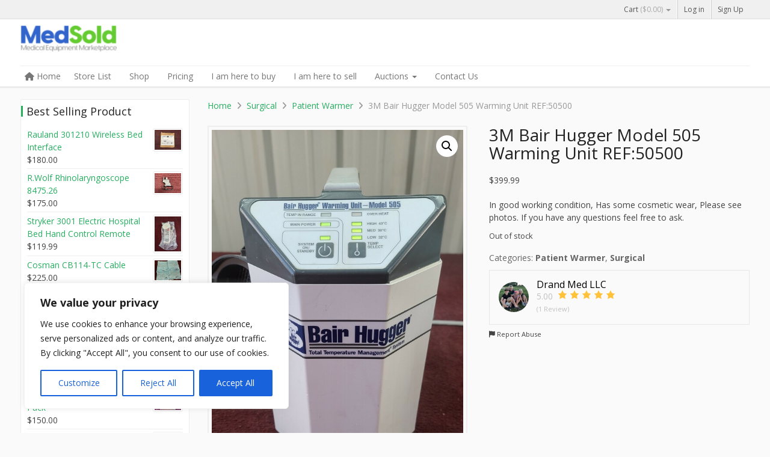

--- FILE ---
content_type: text/html; charset=UTF-8
request_url: https://medsold.com/products/3m-bair-hugger-model-505-warming-unit-ref50500-2/
body_size: 147920
content:
<!DOCTYPE html>
<html lang="en-US">
<head>
<meta charset="UTF-8" />
<meta http-equiv="X-UA-Compatible" content="IE=edge">
<meta name="viewport" content="width=device-width, initial-scale=1.0">

<link rel="profile" href="https://gmpg.org/xfn/11" />
<link rel="pingback" href="https://medsold.com/xmlrpc.php" />

<!--[if lt IE 9]>
<script src="https://medsold.com/wp-content/themes/dokan/assets/js/html5.js" type="text/javascript"></script>
<![endif]-->

<meta name='robots' content='index, follow, max-image-preview:large, max-snippet:-1, max-video-preview:-1' />

	<!-- This site is optimized with the Yoast SEO Premium plugin v23.3 (Yoast SEO v26.7) - https://yoast.com/wordpress/plugins/seo/ -->
	<title>3M Bair Hugger Model 505 Warming Unit REF:50500 - Medsold</title>
	<meta name="description" content="3M Bair Hugger Model 505 Warming Unit REF:50500" />
	<link rel="canonical" href="https://medsold.com/products/3m-bair-hugger-model-505-warming-unit-ref50500-2/" />
	<meta property="og:locale" content="en_US" />
	<meta property="og:type" content="article" />
	<meta property="og:title" content="3M Bair Hugger Model 505 Warming Unit REF:50500" />
	<meta property="og:description" content="3M Bair Hugger Model 505 Warming Unit REF:50500" />
	<meta property="og:url" content="https://medsold.com/products/3m-bair-hugger-model-505-warming-unit-ref50500-2/" />
	<meta property="og:site_name" content="Medsold" />
	<meta property="article:modified_time" content="2025-02-19T22:34:00+00:00" />
	<meta property="og:image" content="https://medsold.com/wp-content/uploads/2022/03/DDOK7302.jpg" />
	<meta property="og:image:width" content="577" />
	<meta property="og:image:height" content="1024" />
	<meta property="og:image:type" content="image/jpeg" />
	<meta name="twitter:card" content="summary_large_image" />
	<script type="application/ld+json" class="yoast-schema-graph">{"@context":"https://schema.org","@graph":[{"@type":["WebPage","ItemPage"],"@id":"https://medsold.com/products/3m-bair-hugger-model-505-warming-unit-ref50500-2/","url":"https://medsold.com/products/3m-bair-hugger-model-505-warming-unit-ref50500-2/","name":"3M Bair Hugger Model 505 Warming Unit REF:50500 - Medsold","isPartOf":{"@id":"https://medsold.com/#website"},"primaryImageOfPage":{"@id":"https://medsold.com/products/3m-bair-hugger-model-505-warming-unit-ref50500-2/#primaryimage"},"image":{"@id":"https://medsold.com/products/3m-bair-hugger-model-505-warming-unit-ref50500-2/#primaryimage"},"thumbnailUrl":"https://medsold.com/wp-content/uploads/2022/03/DDOK7302.jpg","datePublished":"2022-03-09T22:38:34+00:00","dateModified":"2025-02-19T22:34:00+00:00","description":"3M Bair Hugger Model 505 Warming Unit REF:50500","breadcrumb":{"@id":"https://medsold.com/products/3m-bair-hugger-model-505-warming-unit-ref50500-2/#breadcrumb"},"inLanguage":"en-US","potentialAction":[{"@type":"ReadAction","target":["https://medsold.com/products/3m-bair-hugger-model-505-warming-unit-ref50500-2/"]}]},{"@type":"ImageObject","inLanguage":"en-US","@id":"https://medsold.com/products/3m-bair-hugger-model-505-warming-unit-ref50500-2/#primaryimage","url":"https://medsold.com/wp-content/uploads/2022/03/DDOK7302.jpg","contentUrl":"https://medsold.com/wp-content/uploads/2022/03/DDOK7302.jpg","width":577,"height":1024},{"@type":"BreadcrumbList","@id":"https://medsold.com/products/3m-bair-hugger-model-505-warming-unit-ref50500-2/#breadcrumb","itemListElement":[{"@type":"ListItem","position":1,"name":"Home","item":"https://medsold.com/"},{"@type":"ListItem","position":2,"name":"Shop","item":"https://medsold.com/shop/"},{"@type":"ListItem","position":3,"name":"3M Bair Hugger Model 505 Warming Unit REF:50500"}]},{"@type":"WebSite","@id":"https://medsold.com/#website","url":"https://medsold.com/","name":"Medsold","description":"Medical Equipment Marketplace","publisher":{"@id":"https://medsold.com/#organization"},"potentialAction":[{"@type":"SearchAction","target":{"@type":"EntryPoint","urlTemplate":"https://medsold.com/?s={search_term_string}"},"query-input":{"@type":"PropertyValueSpecification","valueRequired":true,"valueName":"search_term_string"}}],"inLanguage":"en-US"},{"@type":"Organization","@id":"https://medsold.com/#organization","name":"MedSold","url":"https://medsold.com/","logo":{"@type":"ImageObject","inLanguage":"en-US","@id":"https://medsold.com/#/schema/logo/image/","url":"https://medsold.com/wp-content/uploads/2021/02/logo_medsold-e1612246049601.png","contentUrl":"https://medsold.com/wp-content/uploads/2021/02/logo_medsold-e1612246049601.png","width":160,"height":44,"caption":"MedSold"},"image":{"@id":"https://medsold.com/#/schema/logo/image/"}}]}</script>
	<!-- / Yoast SEO Premium plugin. -->


<link rel='dns-prefetch' href='//api.mapbox.com' />
<link rel='dns-prefetch' href='//fonts.googleapis.com' />
<style id='wp-img-auto-sizes-contain-inline-css' type='text/css'>
img:is([sizes=auto i],[sizes^="auto," i]){contain-intrinsic-size:3000px 1500px}
/*# sourceURL=wp-img-auto-sizes-contain-inline-css */
</style>
<link rel='stylesheet' id='dashicons-css' href='https://medsold.com/wp-includes/css/dashicons.min.css?ver=6.9' type='text/css' media='all' />
<link rel='stylesheet' id='dokan-shipping-block-checkout-support-css' href='https://medsold.com/wp-content/plugins/dokan-pro/assets/blocks/shipping/index.css?ver=9799136811508b406b2e' type='text/css' media='all' />
<link rel='stylesheet' id='dokan-fontawesome-css' href='https://medsold.com/wp-content/plugins/dokan-lite/assets/vendors/font-awesome/css/font-awesome.min.css?ver=4.2.7' type='text/css' media='all' />
<link rel='stylesheet' id='wp-block-library-css' href='https://medsold.com/wp-includes/css/dist/block-library/style.min.css?ver=6.9' type='text/css' media='all' />
<style id='classic-theme-styles-inline-css' type='text/css'>
/*! This file is auto-generated */
.wp-block-button__link{color:#fff;background-color:#32373c;border-radius:9999px;box-shadow:none;text-decoration:none;padding:calc(.667em + 2px) calc(1.333em + 2px);font-size:1.125em}.wp-block-file__button{background:#32373c;color:#fff;text-decoration:none}
/*# sourceURL=/wp-includes/css/classic-themes.min.css */
</style>
<style id='global-styles-inline-css' type='text/css'>
:root{--wp--preset--aspect-ratio--square: 1;--wp--preset--aspect-ratio--4-3: 4/3;--wp--preset--aspect-ratio--3-4: 3/4;--wp--preset--aspect-ratio--3-2: 3/2;--wp--preset--aspect-ratio--2-3: 2/3;--wp--preset--aspect-ratio--16-9: 16/9;--wp--preset--aspect-ratio--9-16: 9/16;--wp--preset--color--black: #000000;--wp--preset--color--cyan-bluish-gray: #abb8c3;--wp--preset--color--white: #ffffff;--wp--preset--color--pale-pink: #f78da7;--wp--preset--color--vivid-red: #cf2e2e;--wp--preset--color--luminous-vivid-orange: #ff6900;--wp--preset--color--luminous-vivid-amber: #fcb900;--wp--preset--color--light-green-cyan: #7bdcb5;--wp--preset--color--vivid-green-cyan: #00d084;--wp--preset--color--pale-cyan-blue: #8ed1fc;--wp--preset--color--vivid-cyan-blue: #0693e3;--wp--preset--color--vivid-purple: #9b51e0;--wp--preset--gradient--vivid-cyan-blue-to-vivid-purple: linear-gradient(135deg,rgb(6,147,227) 0%,rgb(155,81,224) 100%);--wp--preset--gradient--light-green-cyan-to-vivid-green-cyan: linear-gradient(135deg,rgb(122,220,180) 0%,rgb(0,208,130) 100%);--wp--preset--gradient--luminous-vivid-amber-to-luminous-vivid-orange: linear-gradient(135deg,rgb(252,185,0) 0%,rgb(255,105,0) 100%);--wp--preset--gradient--luminous-vivid-orange-to-vivid-red: linear-gradient(135deg,rgb(255,105,0) 0%,rgb(207,46,46) 100%);--wp--preset--gradient--very-light-gray-to-cyan-bluish-gray: linear-gradient(135deg,rgb(238,238,238) 0%,rgb(169,184,195) 100%);--wp--preset--gradient--cool-to-warm-spectrum: linear-gradient(135deg,rgb(74,234,220) 0%,rgb(151,120,209) 20%,rgb(207,42,186) 40%,rgb(238,44,130) 60%,rgb(251,105,98) 80%,rgb(254,248,76) 100%);--wp--preset--gradient--blush-light-purple: linear-gradient(135deg,rgb(255,206,236) 0%,rgb(152,150,240) 100%);--wp--preset--gradient--blush-bordeaux: linear-gradient(135deg,rgb(254,205,165) 0%,rgb(254,45,45) 50%,rgb(107,0,62) 100%);--wp--preset--gradient--luminous-dusk: linear-gradient(135deg,rgb(255,203,112) 0%,rgb(199,81,192) 50%,rgb(65,88,208) 100%);--wp--preset--gradient--pale-ocean: linear-gradient(135deg,rgb(255,245,203) 0%,rgb(182,227,212) 50%,rgb(51,167,181) 100%);--wp--preset--gradient--electric-grass: linear-gradient(135deg,rgb(202,248,128) 0%,rgb(113,206,126) 100%);--wp--preset--gradient--midnight: linear-gradient(135deg,rgb(2,3,129) 0%,rgb(40,116,252) 100%);--wp--preset--font-size--small: 13px;--wp--preset--font-size--medium: 20px;--wp--preset--font-size--large: 36px;--wp--preset--font-size--x-large: 42px;--wp--preset--spacing--20: 0.44rem;--wp--preset--spacing--30: 0.67rem;--wp--preset--spacing--40: 1rem;--wp--preset--spacing--50: 1.5rem;--wp--preset--spacing--60: 2.25rem;--wp--preset--spacing--70: 3.38rem;--wp--preset--spacing--80: 5.06rem;--wp--preset--shadow--natural: 6px 6px 9px rgba(0, 0, 0, 0.2);--wp--preset--shadow--deep: 12px 12px 50px rgba(0, 0, 0, 0.4);--wp--preset--shadow--sharp: 6px 6px 0px rgba(0, 0, 0, 0.2);--wp--preset--shadow--outlined: 6px 6px 0px -3px rgb(255, 255, 255), 6px 6px rgb(0, 0, 0);--wp--preset--shadow--crisp: 6px 6px 0px rgb(0, 0, 0);}:where(.is-layout-flex){gap: 0.5em;}:where(.is-layout-grid){gap: 0.5em;}body .is-layout-flex{display: flex;}.is-layout-flex{flex-wrap: wrap;align-items: center;}.is-layout-flex > :is(*, div){margin: 0;}body .is-layout-grid{display: grid;}.is-layout-grid > :is(*, div){margin: 0;}:where(.wp-block-columns.is-layout-flex){gap: 2em;}:where(.wp-block-columns.is-layout-grid){gap: 2em;}:where(.wp-block-post-template.is-layout-flex){gap: 1.25em;}:where(.wp-block-post-template.is-layout-grid){gap: 1.25em;}.has-black-color{color: var(--wp--preset--color--black) !important;}.has-cyan-bluish-gray-color{color: var(--wp--preset--color--cyan-bluish-gray) !important;}.has-white-color{color: var(--wp--preset--color--white) !important;}.has-pale-pink-color{color: var(--wp--preset--color--pale-pink) !important;}.has-vivid-red-color{color: var(--wp--preset--color--vivid-red) !important;}.has-luminous-vivid-orange-color{color: var(--wp--preset--color--luminous-vivid-orange) !important;}.has-luminous-vivid-amber-color{color: var(--wp--preset--color--luminous-vivid-amber) !important;}.has-light-green-cyan-color{color: var(--wp--preset--color--light-green-cyan) !important;}.has-vivid-green-cyan-color{color: var(--wp--preset--color--vivid-green-cyan) !important;}.has-pale-cyan-blue-color{color: var(--wp--preset--color--pale-cyan-blue) !important;}.has-vivid-cyan-blue-color{color: var(--wp--preset--color--vivid-cyan-blue) !important;}.has-vivid-purple-color{color: var(--wp--preset--color--vivid-purple) !important;}.has-black-background-color{background-color: var(--wp--preset--color--black) !important;}.has-cyan-bluish-gray-background-color{background-color: var(--wp--preset--color--cyan-bluish-gray) !important;}.has-white-background-color{background-color: var(--wp--preset--color--white) !important;}.has-pale-pink-background-color{background-color: var(--wp--preset--color--pale-pink) !important;}.has-vivid-red-background-color{background-color: var(--wp--preset--color--vivid-red) !important;}.has-luminous-vivid-orange-background-color{background-color: var(--wp--preset--color--luminous-vivid-orange) !important;}.has-luminous-vivid-amber-background-color{background-color: var(--wp--preset--color--luminous-vivid-amber) !important;}.has-light-green-cyan-background-color{background-color: var(--wp--preset--color--light-green-cyan) !important;}.has-vivid-green-cyan-background-color{background-color: var(--wp--preset--color--vivid-green-cyan) !important;}.has-pale-cyan-blue-background-color{background-color: var(--wp--preset--color--pale-cyan-blue) !important;}.has-vivid-cyan-blue-background-color{background-color: var(--wp--preset--color--vivid-cyan-blue) !important;}.has-vivid-purple-background-color{background-color: var(--wp--preset--color--vivid-purple) !important;}.has-black-border-color{border-color: var(--wp--preset--color--black) !important;}.has-cyan-bluish-gray-border-color{border-color: var(--wp--preset--color--cyan-bluish-gray) !important;}.has-white-border-color{border-color: var(--wp--preset--color--white) !important;}.has-pale-pink-border-color{border-color: var(--wp--preset--color--pale-pink) !important;}.has-vivid-red-border-color{border-color: var(--wp--preset--color--vivid-red) !important;}.has-luminous-vivid-orange-border-color{border-color: var(--wp--preset--color--luminous-vivid-orange) !important;}.has-luminous-vivid-amber-border-color{border-color: var(--wp--preset--color--luminous-vivid-amber) !important;}.has-light-green-cyan-border-color{border-color: var(--wp--preset--color--light-green-cyan) !important;}.has-vivid-green-cyan-border-color{border-color: var(--wp--preset--color--vivid-green-cyan) !important;}.has-pale-cyan-blue-border-color{border-color: var(--wp--preset--color--pale-cyan-blue) !important;}.has-vivid-cyan-blue-border-color{border-color: var(--wp--preset--color--vivid-cyan-blue) !important;}.has-vivid-purple-border-color{border-color: var(--wp--preset--color--vivid-purple) !important;}.has-vivid-cyan-blue-to-vivid-purple-gradient-background{background: var(--wp--preset--gradient--vivid-cyan-blue-to-vivid-purple) !important;}.has-light-green-cyan-to-vivid-green-cyan-gradient-background{background: var(--wp--preset--gradient--light-green-cyan-to-vivid-green-cyan) !important;}.has-luminous-vivid-amber-to-luminous-vivid-orange-gradient-background{background: var(--wp--preset--gradient--luminous-vivid-amber-to-luminous-vivid-orange) !important;}.has-luminous-vivid-orange-to-vivid-red-gradient-background{background: var(--wp--preset--gradient--luminous-vivid-orange-to-vivid-red) !important;}.has-very-light-gray-to-cyan-bluish-gray-gradient-background{background: var(--wp--preset--gradient--very-light-gray-to-cyan-bluish-gray) !important;}.has-cool-to-warm-spectrum-gradient-background{background: var(--wp--preset--gradient--cool-to-warm-spectrum) !important;}.has-blush-light-purple-gradient-background{background: var(--wp--preset--gradient--blush-light-purple) !important;}.has-blush-bordeaux-gradient-background{background: var(--wp--preset--gradient--blush-bordeaux) !important;}.has-luminous-dusk-gradient-background{background: var(--wp--preset--gradient--luminous-dusk) !important;}.has-pale-ocean-gradient-background{background: var(--wp--preset--gradient--pale-ocean) !important;}.has-electric-grass-gradient-background{background: var(--wp--preset--gradient--electric-grass) !important;}.has-midnight-gradient-background{background: var(--wp--preset--gradient--midnight) !important;}.has-small-font-size{font-size: var(--wp--preset--font-size--small) !important;}.has-medium-font-size{font-size: var(--wp--preset--font-size--medium) !important;}.has-large-font-size{font-size: var(--wp--preset--font-size--large) !important;}.has-x-large-font-size{font-size: var(--wp--preset--font-size--x-large) !important;}
:where(.wp-block-post-template.is-layout-flex){gap: 1.25em;}:where(.wp-block-post-template.is-layout-grid){gap: 1.25em;}
:where(.wp-block-term-template.is-layout-flex){gap: 1.25em;}:where(.wp-block-term-template.is-layout-grid){gap: 1.25em;}
:where(.wp-block-columns.is-layout-flex){gap: 2em;}:where(.wp-block-columns.is-layout-grid){gap: 2em;}
:root :where(.wp-block-pullquote){font-size: 1.5em;line-height: 1.6;}
/*# sourceURL=global-styles-inline-css */
</style>
<link rel='stylesheet' id='contact-form-7-css' href='https://medsold.com/wp-content/plugins/contact-form-7/includes/css/styles.css?ver=6.1.4' type='text/css' media='all' />
<link rel='stylesheet' id='wpa-css-css' href='https://medsold.com/wp-content/plugins/honeypot/includes/css/wpa.css?ver=2.3.04' type='text/css' media='all' />
<link rel='stylesheet' id='photoswipe-css' href='https://medsold.com/wp-content/plugins/woocommerce/assets/css/photoswipe/photoswipe.min.css?ver=10.4.3' type='text/css' media='all' />
<link rel='stylesheet' id='photoswipe-default-skin-css' href='https://medsold.com/wp-content/plugins/woocommerce/assets/css/photoswipe/default-skin/default-skin.min.css?ver=10.4.3' type='text/css' media='all' />
<link rel='stylesheet' id='woocommerce-layout-css' href='https://medsold.com/wp-content/plugins/woocommerce/assets/css/woocommerce-layout.css?ver=10.4.3' type='text/css' media='all' />
<link rel='stylesheet' id='woocommerce-smallscreen-css' href='https://medsold.com/wp-content/plugins/woocommerce/assets/css/woocommerce-smallscreen.css?ver=10.4.3' type='text/css' media='only screen and (max-width: 768px)' />
<link rel='stylesheet' id='woocommerce-general-css' href='https://medsold.com/wp-content/plugins/woocommerce/assets/css/woocommerce.css?ver=10.4.3' type='text/css' media='all' />
<style id='woocommerce-inline-inline-css' type='text/css'>
.woocommerce form .form-row .required { visibility: visible; }
/*# sourceURL=woocommerce-inline-inline-css */
</style>
<link rel='stylesheet' id='dokan-dashboard-live-chat-css' href='https://medsold.com/wp-content/plugins/dokan-pro/modules/live-chat/assets/css/dashboard-livechat.css?ver=4.2.2' type='text/css' media='all' />
<link rel='stylesheet' id='dokan-store-support-styles-css' href='https://medsold.com/wp-content/plugins/dokan-pro/modules/store-support/assets/css/style.css?ver=4.2.2' type='text/css' media='all' />
<link rel='stylesheet' id='child-theme-css-css' href='https://medsold.com/wp-content/themes/dokan-child-theme/style.css?ver=6.9' type='text/css' media='all' />
<link rel='stylesheet' id='bootstrap-css' href='https://medsold.com/wp-content/themes/dokan/assets/css/bootstrap.css' type='text/css' media='all' />
<link rel='stylesheet' id='flexslider-css' href='https://medsold.com/wp-content/themes/dokan/assets/css/flexslider.css' type='text/css' media='all' />
<link rel='stylesheet' id='dokan-opensans-css' href='https://fonts.googleapis.com/css?family=Open+Sans%3A400%2C700&#038;ver=6.9' type='text/css' media='all' />
<link rel='stylesheet' id='dokan-theme-css' href='https://medsold.com/wp-content/themes/dokan/style.css' type='text/css' media='all' />
<link rel='stylesheet' id='dokan-theme-skin-css' href='https://medsold.com/wp-content/themes/dokan/assets/css/skins/green.css' type='text/css' media='all' />
<link rel='stylesheet' id='simple-auction-css' href='https://medsold.com/wp-content/plugins/woocommerce-simple-auctions/css/frontend.css?ver=6.9' type='text/css' media='all' />
<link rel='stylesheet' id='dokan-style-css' href='https://medsold.com/wp-content/plugins/dokan-lite/assets/css/style.css?ver=1768453365' type='text/css' media='all' />
<link rel='stylesheet' id='dokan-modal-css' href='https://medsold.com/wp-content/plugins/dokan-lite/assets/vendors/izimodal/iziModal.min.css?ver=1768453365' type='text/css' media='all' />
<link rel='stylesheet' id='dokan-select2-css-css' href='https://medsold.com/wp-content/plugins/dokan-lite/assets/vendors/select2/select2.css?ver=4.2.7' type='text/css' media='all' />
<link rel='stylesheet' id='dokan-mapbox-gl-css' href='https://api.mapbox.com/mapbox-gl-js/v1.4.1/mapbox-gl.css?ver=4.2.7' type='text/css' media='all' />
<link rel='stylesheet' id='dokan-mapbox-gl-geocoder-css' href='https://api.mapbox.com/mapbox-gl-js/plugins/mapbox-gl-geocoder/v4.2.0/mapbox-gl-geocoder.css?ver=4.2.7' type='text/css' media='all' />
<script type="text/javascript" src="https://medsold.com/wp-includes/js/jquery/jquery.min.js?ver=3.7.1" id="jquery-core-js"></script>
<script type="text/javascript" src="https://medsold.com/wp-includes/js/jquery/jquery-migrate.min.js?ver=3.4.1" id="jquery-migrate-js"></script>
<script type="text/javascript" id="cookie-law-info-js-extra">
/* <![CDATA[ */
var _ckyConfig = {"_ipData":[],"_assetsURL":"https://medsold.com/wp-content/plugins/cookie-law-info/lite/frontend/images/","_publicURL":"https://medsold.com","_expiry":"365","_categories":[{"name":"Necessary","slug":"necessary","isNecessary":true,"ccpaDoNotSell":true,"cookies":[],"active":true,"defaultConsent":{"gdpr":true,"ccpa":true}},{"name":"Functional","slug":"functional","isNecessary":false,"ccpaDoNotSell":true,"cookies":[],"active":true,"defaultConsent":{"gdpr":false,"ccpa":false}},{"name":"Analytics","slug":"analytics","isNecessary":false,"ccpaDoNotSell":true,"cookies":[],"active":true,"defaultConsent":{"gdpr":false,"ccpa":false}},{"name":"Performance","slug":"performance","isNecessary":false,"ccpaDoNotSell":true,"cookies":[],"active":true,"defaultConsent":{"gdpr":false,"ccpa":false}},{"name":"Advertisement","slug":"advertisement","isNecessary":false,"ccpaDoNotSell":true,"cookies":[],"active":true,"defaultConsent":{"gdpr":false,"ccpa":false}}],"_activeLaw":"gdpr","_rootDomain":"","_block":"1","_showBanner":"1","_bannerConfig":{"settings":{"type":"box","preferenceCenterType":"popup","position":"bottom-left","applicableLaw":"gdpr"},"behaviours":{"reloadBannerOnAccept":false,"loadAnalyticsByDefault":false,"animations":{"onLoad":"animate","onHide":"sticky"}},"config":{"revisitConsent":{"status":true,"tag":"revisit-consent","position":"bottom-left","meta":{"url":"#"},"styles":{"background-color":"#0056A7"},"elements":{"title":{"type":"text","tag":"revisit-consent-title","status":true,"styles":{"color":"#0056a7"}}}},"preferenceCenter":{"toggle":{"status":true,"tag":"detail-category-toggle","type":"toggle","states":{"active":{"styles":{"background-color":"#1863DC"}},"inactive":{"styles":{"background-color":"#D0D5D2"}}}}},"categoryPreview":{"status":false,"toggle":{"status":true,"tag":"detail-category-preview-toggle","type":"toggle","states":{"active":{"styles":{"background-color":"#1863DC"}},"inactive":{"styles":{"background-color":"#D0D5D2"}}}}},"videoPlaceholder":{"status":true,"styles":{"background-color":"#000000","border-color":"#000000cc","color":"#ffffff"}},"readMore":{"status":false,"tag":"readmore-button","type":"link","meta":{"noFollow":true,"newTab":true},"styles":{"color":"#1863DC","background-color":"transparent","border-color":"transparent"}},"showMore":{"status":true,"tag":"show-desc-button","type":"button","styles":{"color":"#1863DC"}},"showLess":{"status":true,"tag":"hide-desc-button","type":"button","styles":{"color":"#1863DC"}},"alwaysActive":{"status":true,"tag":"always-active","styles":{"color":"#008000"}},"manualLinks":{"status":true,"tag":"manual-links","type":"link","styles":{"color":"#1863DC"}},"auditTable":{"status":true},"optOption":{"status":true,"toggle":{"status":true,"tag":"optout-option-toggle","type":"toggle","states":{"active":{"styles":{"background-color":"#1863dc"}},"inactive":{"styles":{"background-color":"#FFFFFF"}}}}}}},"_version":"3.3.9.1","_logConsent":"1","_tags":[{"tag":"accept-button","styles":{"color":"#FFFFFF","background-color":"#1863DC","border-color":"#1863DC"}},{"tag":"reject-button","styles":{"color":"#1863DC","background-color":"transparent","border-color":"#1863DC"}},{"tag":"settings-button","styles":{"color":"#1863DC","background-color":"transparent","border-color":"#1863DC"}},{"tag":"readmore-button","styles":{"color":"#1863DC","background-color":"transparent","border-color":"transparent"}},{"tag":"donotsell-button","styles":{"color":"#1863DC","background-color":"transparent","border-color":"transparent"}},{"tag":"show-desc-button","styles":{"color":"#1863DC"}},{"tag":"hide-desc-button","styles":{"color":"#1863DC"}},{"tag":"cky-always-active","styles":[]},{"tag":"cky-link","styles":[]},{"tag":"accept-button","styles":{"color":"#FFFFFF","background-color":"#1863DC","border-color":"#1863DC"}},{"tag":"revisit-consent","styles":{"background-color":"#0056A7"}}],"_shortCodes":[{"key":"cky_readmore","content":"\u003Ca href=\"#\" class=\"cky-policy\" aria-label=\"Read More\" target=\"_blank\" rel=\"noopener\" data-cky-tag=\"readmore-button\"\u003ERead More\u003C/a\u003E","tag":"readmore-button","status":false,"attributes":{"rel":"nofollow","target":"_blank"}},{"key":"cky_show_desc","content":"\u003Cbutton class=\"cky-show-desc-btn\" data-cky-tag=\"show-desc-button\" aria-label=\"Show more\"\u003EShow more\u003C/button\u003E","tag":"show-desc-button","status":true,"attributes":[]},{"key":"cky_hide_desc","content":"\u003Cbutton class=\"cky-show-desc-btn\" data-cky-tag=\"hide-desc-button\" aria-label=\"Show less\"\u003EShow less\u003C/button\u003E","tag":"hide-desc-button","status":true,"attributes":[]},{"key":"cky_optout_show_desc","content":"[cky_optout_show_desc]","tag":"optout-show-desc-button","status":true,"attributes":[]},{"key":"cky_optout_hide_desc","content":"[cky_optout_hide_desc]","tag":"optout-hide-desc-button","status":true,"attributes":[]},{"key":"cky_category_toggle_label","content":"[cky_{{status}}_category_label] [cky_preference_{{category_slug}}_title]","tag":"","status":true,"attributes":[]},{"key":"cky_enable_category_label","content":"Enable","tag":"","status":true,"attributes":[]},{"key":"cky_disable_category_label","content":"Disable","tag":"","status":true,"attributes":[]},{"key":"cky_video_placeholder","content":"\u003Cdiv class=\"video-placeholder-normal\" data-cky-tag=\"video-placeholder\" id=\"[UNIQUEID]\"\u003E\u003Cp class=\"video-placeholder-text-normal\" data-cky-tag=\"placeholder-title\"\u003EPlease accept the cookie consent\u003C/p\u003E\u003C/div\u003E","tag":"","status":true,"attributes":[]},{"key":"cky_enable_optout_label","content":"Enable","tag":"","status":true,"attributes":[]},{"key":"cky_disable_optout_label","content":"Disable","tag":"","status":true,"attributes":[]},{"key":"cky_optout_toggle_label","content":"[cky_{{status}}_optout_label] [cky_optout_option_title]","tag":"","status":true,"attributes":[]},{"key":"cky_optout_option_title","content":"Do Not Sell or Share My Personal Information","tag":"","status":true,"attributes":[]},{"key":"cky_optout_close_label","content":"Close","tag":"","status":true,"attributes":[]},{"key":"cky_preference_close_label","content":"Close","tag":"","status":true,"attributes":[]}],"_rtl":"","_language":"en","_providersToBlock":[]};
var _ckyStyles = {"css":".cky-overlay{background: #000000; opacity: 0.4; position: fixed; top: 0; left: 0; width: 100%; height: 100%; z-index: 99999999;}.cky-hide{display: none;}.cky-btn-revisit-wrapper{display: flex; align-items: center; justify-content: center; background: #0056a7; width: 45px; height: 45px; border-radius: 50%; position: fixed; z-index: 999999; cursor: pointer;}.cky-revisit-bottom-left{bottom: 15px; left: 15px;}.cky-revisit-bottom-right{bottom: 15px; right: 15px;}.cky-btn-revisit-wrapper .cky-btn-revisit{display: flex; align-items: center; justify-content: center; background: none; border: none; cursor: pointer; position: relative; margin: 0; padding: 0;}.cky-btn-revisit-wrapper .cky-btn-revisit img{max-width: fit-content; margin: 0; height: 30px; width: 30px;}.cky-revisit-bottom-left:hover::before{content: attr(data-tooltip); position: absolute; background: #4e4b66; color: #ffffff; left: calc(100% + 7px); font-size: 12px; line-height: 16px; width: max-content; padding: 4px 8px; border-radius: 4px;}.cky-revisit-bottom-left:hover::after{position: absolute; content: \"\"; border: 5px solid transparent; left: calc(100% + 2px); border-left-width: 0; border-right-color: #4e4b66;}.cky-revisit-bottom-right:hover::before{content: attr(data-tooltip); position: absolute; background: #4e4b66; color: #ffffff; right: calc(100% + 7px); font-size: 12px; line-height: 16px; width: max-content; padding: 4px 8px; border-radius: 4px;}.cky-revisit-bottom-right:hover::after{position: absolute; content: \"\"; border: 5px solid transparent; right: calc(100% + 2px); border-right-width: 0; border-left-color: #4e4b66;}.cky-revisit-hide{display: none;}.cky-consent-container{position: fixed; width: 440px; box-sizing: border-box; z-index: 9999999; border-radius: 6px;}.cky-consent-container .cky-consent-bar{background: #ffffff; border: 1px solid; padding: 20px 26px; box-shadow: 0 -1px 10px 0 #acabab4d; border-radius: 6px;}.cky-box-bottom-left{bottom: 40px; left: 40px;}.cky-box-bottom-right{bottom: 40px; right: 40px;}.cky-box-top-left{top: 40px; left: 40px;}.cky-box-top-right{top: 40px; right: 40px;}.cky-custom-brand-logo-wrapper .cky-custom-brand-logo{width: 100px; height: auto; margin: 0 0 12px 0;}.cky-notice .cky-title{color: #212121; font-weight: 700; font-size: 18px; line-height: 24px; margin: 0 0 12px 0;}.cky-notice-des *,.cky-preference-content-wrapper *,.cky-accordion-header-des *,.cky-gpc-wrapper .cky-gpc-desc *{font-size: 14px;}.cky-notice-des{color: #212121; font-size: 14px; line-height: 24px; font-weight: 400;}.cky-notice-des img{height: 25px; width: 25px;}.cky-consent-bar .cky-notice-des p,.cky-gpc-wrapper .cky-gpc-desc p,.cky-preference-body-wrapper .cky-preference-content-wrapper p,.cky-accordion-header-wrapper .cky-accordion-header-des p,.cky-cookie-des-table li div:last-child p{color: inherit; margin-top: 0; overflow-wrap: break-word;}.cky-notice-des P:last-child,.cky-preference-content-wrapper p:last-child,.cky-cookie-des-table li div:last-child p:last-child,.cky-gpc-wrapper .cky-gpc-desc p:last-child{margin-bottom: 0;}.cky-notice-des a.cky-policy,.cky-notice-des button.cky-policy{font-size: 14px; color: #1863dc; white-space: nowrap; cursor: pointer; background: transparent; border: 1px solid; text-decoration: underline;}.cky-notice-des button.cky-policy{padding: 0;}.cky-notice-des a.cky-policy:focus-visible,.cky-notice-des button.cky-policy:focus-visible,.cky-preference-content-wrapper .cky-show-desc-btn:focus-visible,.cky-accordion-header .cky-accordion-btn:focus-visible,.cky-preference-header .cky-btn-close:focus-visible,.cky-switch input[type=\"checkbox\"]:focus-visible,.cky-footer-wrapper a:focus-visible,.cky-btn:focus-visible{outline: 2px solid #1863dc; outline-offset: 2px;}.cky-btn:focus:not(:focus-visible),.cky-accordion-header .cky-accordion-btn:focus:not(:focus-visible),.cky-preference-content-wrapper .cky-show-desc-btn:focus:not(:focus-visible),.cky-btn-revisit-wrapper .cky-btn-revisit:focus:not(:focus-visible),.cky-preference-header .cky-btn-close:focus:not(:focus-visible),.cky-consent-bar .cky-banner-btn-close:focus:not(:focus-visible){outline: 0;}button.cky-show-desc-btn:not(:hover):not(:active){color: #1863dc; background: transparent;}button.cky-accordion-btn:not(:hover):not(:active),button.cky-banner-btn-close:not(:hover):not(:active),button.cky-btn-revisit:not(:hover):not(:active),button.cky-btn-close:not(:hover):not(:active){background: transparent;}.cky-consent-bar button:hover,.cky-modal.cky-modal-open button:hover,.cky-consent-bar button:focus,.cky-modal.cky-modal-open button:focus{text-decoration: none;}.cky-notice-btn-wrapper{display: flex; justify-content: flex-start; align-items: center; flex-wrap: wrap; margin-top: 16px;}.cky-notice-btn-wrapper .cky-btn{text-shadow: none; box-shadow: none;}.cky-btn{flex: auto; max-width: 100%; font-size: 14px; font-family: inherit; line-height: 24px; padding: 8px; font-weight: 500; margin: 0 8px 0 0; border-radius: 2px; cursor: pointer; text-align: center; text-transform: none; min-height: 0;}.cky-btn:hover{opacity: 0.8;}.cky-btn-customize{color: #1863dc; background: transparent; border: 2px solid #1863dc;}.cky-btn-reject{color: #1863dc; background: transparent; border: 2px solid #1863dc;}.cky-btn-accept{background: #1863dc; color: #ffffff; border: 2px solid #1863dc;}.cky-btn:last-child{margin-right: 0;}@media (max-width: 576px){.cky-box-bottom-left{bottom: 0; left: 0;}.cky-box-bottom-right{bottom: 0; right: 0;}.cky-box-top-left{top: 0; left: 0;}.cky-box-top-right{top: 0; right: 0;}}@media (max-width: 440px){.cky-box-bottom-left, .cky-box-bottom-right, .cky-box-top-left, .cky-box-top-right{width: 100%; max-width: 100%;}.cky-consent-container .cky-consent-bar{padding: 20px 0;}.cky-custom-brand-logo-wrapper, .cky-notice .cky-title, .cky-notice-des, .cky-notice-btn-wrapper{padding: 0 24px;}.cky-notice-des{max-height: 40vh; overflow-y: scroll;}.cky-notice-btn-wrapper{flex-direction: column; margin-top: 0;}.cky-btn{width: 100%; margin: 10px 0 0 0;}.cky-notice-btn-wrapper .cky-btn-customize{order: 2;}.cky-notice-btn-wrapper .cky-btn-reject{order: 3;}.cky-notice-btn-wrapper .cky-btn-accept{order: 1; margin-top: 16px;}}@media (max-width: 352px){.cky-notice .cky-title{font-size: 16px;}.cky-notice-des *{font-size: 12px;}.cky-notice-des, .cky-btn{font-size: 12px;}}.cky-modal.cky-modal-open{display: flex; visibility: visible; -webkit-transform: translate(-50%, -50%); -moz-transform: translate(-50%, -50%); -ms-transform: translate(-50%, -50%); -o-transform: translate(-50%, -50%); transform: translate(-50%, -50%); top: 50%; left: 50%; transition: all 1s ease;}.cky-modal{box-shadow: 0 32px 68px rgba(0, 0, 0, 0.3); margin: 0 auto; position: fixed; max-width: 100%; background: #ffffff; top: 50%; box-sizing: border-box; border-radius: 6px; z-index: 999999999; color: #212121; -webkit-transform: translate(-50%, 100%); -moz-transform: translate(-50%, 100%); -ms-transform: translate(-50%, 100%); -o-transform: translate(-50%, 100%); transform: translate(-50%, 100%); visibility: hidden; transition: all 0s ease;}.cky-preference-center{max-height: 79vh; overflow: hidden; width: 845px; overflow: hidden; flex: 1 1 0; display: flex; flex-direction: column; border-radius: 6px;}.cky-preference-header{display: flex; align-items: center; justify-content: space-between; padding: 22px 24px; border-bottom: 1px solid;}.cky-preference-header .cky-preference-title{font-size: 18px; font-weight: 700; line-height: 24px;}.cky-preference-header .cky-btn-close{margin: 0; cursor: pointer; vertical-align: middle; padding: 0; background: none; border: none; width: auto; height: auto; min-height: 0; line-height: 0; text-shadow: none; box-shadow: none;}.cky-preference-header .cky-btn-close img{margin: 0; height: 10px; width: 10px;}.cky-preference-body-wrapper{padding: 0 24px; flex: 1; overflow: auto; box-sizing: border-box;}.cky-preference-content-wrapper,.cky-gpc-wrapper .cky-gpc-desc{font-size: 14px; line-height: 24px; font-weight: 400; padding: 12px 0;}.cky-preference-content-wrapper{border-bottom: 1px solid;}.cky-preference-content-wrapper img{height: 25px; width: 25px;}.cky-preference-content-wrapper .cky-show-desc-btn{font-size: 14px; font-family: inherit; color: #1863dc; text-decoration: none; line-height: 24px; padding: 0; margin: 0; white-space: nowrap; cursor: pointer; background: transparent; border-color: transparent; text-transform: none; min-height: 0; text-shadow: none; box-shadow: none;}.cky-accordion-wrapper{margin-bottom: 10px;}.cky-accordion{border-bottom: 1px solid;}.cky-accordion:last-child{border-bottom: none;}.cky-accordion .cky-accordion-item{display: flex; margin-top: 10px;}.cky-accordion .cky-accordion-body{display: none;}.cky-accordion.cky-accordion-active .cky-accordion-body{display: block; padding: 0 22px; margin-bottom: 16px;}.cky-accordion-header-wrapper{cursor: pointer; width: 100%;}.cky-accordion-item .cky-accordion-header{display: flex; justify-content: space-between; align-items: center;}.cky-accordion-header .cky-accordion-btn{font-size: 16px; font-family: inherit; color: #212121; line-height: 24px; background: none; border: none; font-weight: 700; padding: 0; margin: 0; cursor: pointer; text-transform: none; min-height: 0; text-shadow: none; box-shadow: none;}.cky-accordion-header .cky-always-active{color: #008000; font-weight: 600; line-height: 24px; font-size: 14px;}.cky-accordion-header-des{font-size: 14px; line-height: 24px; margin: 10px 0 16px 0;}.cky-accordion-chevron{margin-right: 22px; position: relative; cursor: pointer;}.cky-accordion-chevron-hide{display: none;}.cky-accordion .cky-accordion-chevron i::before{content: \"\"; position: absolute; border-right: 1.4px solid; border-bottom: 1.4px solid; border-color: inherit; height: 6px; width: 6px; -webkit-transform: rotate(-45deg); -moz-transform: rotate(-45deg); -ms-transform: rotate(-45deg); -o-transform: rotate(-45deg); transform: rotate(-45deg); transition: all 0.2s ease-in-out; top: 8px;}.cky-accordion.cky-accordion-active .cky-accordion-chevron i::before{-webkit-transform: rotate(45deg); -moz-transform: rotate(45deg); -ms-transform: rotate(45deg); -o-transform: rotate(45deg); transform: rotate(45deg);}.cky-audit-table{background: #f4f4f4; border-radius: 6px;}.cky-audit-table .cky-empty-cookies-text{color: inherit; font-size: 12px; line-height: 24px; margin: 0; padding: 10px;}.cky-audit-table .cky-cookie-des-table{font-size: 12px; line-height: 24px; font-weight: normal; padding: 15px 10px; border-bottom: 1px solid; border-bottom-color: inherit; margin: 0;}.cky-audit-table .cky-cookie-des-table:last-child{border-bottom: none;}.cky-audit-table .cky-cookie-des-table li{list-style-type: none; display: flex; padding: 3px 0;}.cky-audit-table .cky-cookie-des-table li:first-child{padding-top: 0;}.cky-cookie-des-table li div:first-child{width: 100px; font-weight: 600; word-break: break-word; word-wrap: break-word;}.cky-cookie-des-table li div:last-child{flex: 1; word-break: break-word; word-wrap: break-word; margin-left: 8px;}.cky-footer-shadow{display: block; width: 100%; height: 40px; background: linear-gradient(180deg, rgba(255, 255, 255, 0) 0%, #ffffff 100%); position: absolute; bottom: calc(100% - 1px);}.cky-footer-wrapper{position: relative;}.cky-prefrence-btn-wrapper{display: flex; flex-wrap: wrap; align-items: center; justify-content: center; padding: 22px 24px; border-top: 1px solid;}.cky-prefrence-btn-wrapper .cky-btn{flex: auto; max-width: 100%; text-shadow: none; box-shadow: none;}.cky-btn-preferences{color: #1863dc; background: transparent; border: 2px solid #1863dc;}.cky-preference-header,.cky-preference-body-wrapper,.cky-preference-content-wrapper,.cky-accordion-wrapper,.cky-accordion,.cky-accordion-wrapper,.cky-footer-wrapper,.cky-prefrence-btn-wrapper{border-color: inherit;}@media (max-width: 845px){.cky-modal{max-width: calc(100% - 16px);}}@media (max-width: 576px){.cky-modal{max-width: 100%;}.cky-preference-center{max-height: 100vh;}.cky-prefrence-btn-wrapper{flex-direction: column;}.cky-accordion.cky-accordion-active .cky-accordion-body{padding-right: 0;}.cky-prefrence-btn-wrapper .cky-btn{width: 100%; margin: 10px 0 0 0;}.cky-prefrence-btn-wrapper .cky-btn-reject{order: 3;}.cky-prefrence-btn-wrapper .cky-btn-accept{order: 1; margin-top: 0;}.cky-prefrence-btn-wrapper .cky-btn-preferences{order: 2;}}@media (max-width: 425px){.cky-accordion-chevron{margin-right: 15px;}.cky-notice-btn-wrapper{margin-top: 0;}.cky-accordion.cky-accordion-active .cky-accordion-body{padding: 0 15px;}}@media (max-width: 352px){.cky-preference-header .cky-preference-title{font-size: 16px;}.cky-preference-header{padding: 16px 24px;}.cky-preference-content-wrapper *, .cky-accordion-header-des *{font-size: 12px;}.cky-preference-content-wrapper, .cky-preference-content-wrapper .cky-show-more, .cky-accordion-header .cky-always-active, .cky-accordion-header-des, .cky-preference-content-wrapper .cky-show-desc-btn, .cky-notice-des a.cky-policy{font-size: 12px;}.cky-accordion-header .cky-accordion-btn{font-size: 14px;}}.cky-switch{display: flex;}.cky-switch input[type=\"checkbox\"]{position: relative; width: 44px; height: 24px; margin: 0; background: #d0d5d2; -webkit-appearance: none; border-radius: 50px; cursor: pointer; outline: 0; border: none; top: 0;}.cky-switch input[type=\"checkbox\"]:checked{background: #1863dc;}.cky-switch input[type=\"checkbox\"]:before{position: absolute; content: \"\"; height: 20px; width: 20px; left: 2px; bottom: 2px; border-radius: 50%; background-color: white; -webkit-transition: 0.4s; transition: 0.4s; margin: 0;}.cky-switch input[type=\"checkbox\"]:after{display: none;}.cky-switch input[type=\"checkbox\"]:checked:before{-webkit-transform: translateX(20px); -ms-transform: translateX(20px); transform: translateX(20px);}@media (max-width: 425px){.cky-switch input[type=\"checkbox\"]{width: 38px; height: 21px;}.cky-switch input[type=\"checkbox\"]:before{height: 17px; width: 17px;}.cky-switch input[type=\"checkbox\"]:checked:before{-webkit-transform: translateX(17px); -ms-transform: translateX(17px); transform: translateX(17px);}}.cky-consent-bar .cky-banner-btn-close{position: absolute; right: 9px; top: 5px; background: none; border: none; cursor: pointer; padding: 0; margin: 0; min-height: 0; line-height: 0; height: auto; width: auto; text-shadow: none; box-shadow: none;}.cky-consent-bar .cky-banner-btn-close img{height: 9px; width: 9px; margin: 0;}.cky-notice-group{font-size: 14px; line-height: 24px; font-weight: 400; color: #212121;}.cky-notice-btn-wrapper .cky-btn-do-not-sell{font-size: 14px; line-height: 24px; padding: 6px 0; margin: 0; font-weight: 500; background: none; border-radius: 2px; border: none; cursor: pointer; text-align: left; color: #1863dc; background: transparent; border-color: transparent; box-shadow: none; text-shadow: none;}.cky-consent-bar .cky-banner-btn-close:focus-visible,.cky-notice-btn-wrapper .cky-btn-do-not-sell:focus-visible,.cky-opt-out-btn-wrapper .cky-btn:focus-visible,.cky-opt-out-checkbox-wrapper input[type=\"checkbox\"].cky-opt-out-checkbox:focus-visible{outline: 2px solid #1863dc; outline-offset: 2px;}@media (max-width: 440px){.cky-consent-container{width: 100%;}}@media (max-width: 352px){.cky-notice-des a.cky-policy, .cky-notice-btn-wrapper .cky-btn-do-not-sell{font-size: 12px;}}.cky-opt-out-wrapper{padding: 12px 0;}.cky-opt-out-wrapper .cky-opt-out-checkbox-wrapper{display: flex; align-items: center;}.cky-opt-out-checkbox-wrapper .cky-opt-out-checkbox-label{font-size: 16px; font-weight: 700; line-height: 24px; margin: 0 0 0 12px; cursor: pointer;}.cky-opt-out-checkbox-wrapper input[type=\"checkbox\"].cky-opt-out-checkbox{background-color: #ffffff; border: 1px solid black; width: 20px; height: 18.5px; margin: 0; -webkit-appearance: none; position: relative; display: flex; align-items: center; justify-content: center; border-radius: 2px; cursor: pointer;}.cky-opt-out-checkbox-wrapper input[type=\"checkbox\"].cky-opt-out-checkbox:checked{background-color: #1863dc; border: none;}.cky-opt-out-checkbox-wrapper input[type=\"checkbox\"].cky-opt-out-checkbox:checked::after{left: 6px; bottom: 4px; width: 7px; height: 13px; border: solid #ffffff; border-width: 0 3px 3px 0; border-radius: 2px; -webkit-transform: rotate(45deg); -ms-transform: rotate(45deg); transform: rotate(45deg); content: \"\"; position: absolute; box-sizing: border-box;}.cky-opt-out-checkbox-wrapper.cky-disabled .cky-opt-out-checkbox-label,.cky-opt-out-checkbox-wrapper.cky-disabled input[type=\"checkbox\"].cky-opt-out-checkbox{cursor: no-drop;}.cky-gpc-wrapper{margin: 0 0 0 32px;}.cky-footer-wrapper .cky-opt-out-btn-wrapper{display: flex; flex-wrap: wrap; align-items: center; justify-content: center; padding: 22px 24px;}.cky-opt-out-btn-wrapper .cky-btn{flex: auto; max-width: 100%; text-shadow: none; box-shadow: none;}.cky-opt-out-btn-wrapper .cky-btn-cancel{border: 1px solid #dedfe0; background: transparent; color: #858585;}.cky-opt-out-btn-wrapper .cky-btn-confirm{background: #1863dc; color: #ffffff; border: 1px solid #1863dc;}@media (max-width: 352px){.cky-opt-out-checkbox-wrapper .cky-opt-out-checkbox-label{font-size: 14px;}.cky-gpc-wrapper .cky-gpc-desc, .cky-gpc-wrapper .cky-gpc-desc *{font-size: 12px;}.cky-opt-out-checkbox-wrapper input[type=\"checkbox\"].cky-opt-out-checkbox{width: 16px; height: 16px;}.cky-opt-out-checkbox-wrapper input[type=\"checkbox\"].cky-opt-out-checkbox:checked::after{left: 5px; bottom: 4px; width: 3px; height: 9px;}.cky-gpc-wrapper{margin: 0 0 0 28px;}}.video-placeholder-youtube{background-size: 100% 100%; background-position: center; background-repeat: no-repeat; background-color: #b2b0b059; position: relative; display: flex; align-items: center; justify-content: center; max-width: 100%;}.video-placeholder-text-youtube{text-align: center; align-items: center; padding: 10px 16px; background-color: #000000cc; color: #ffffff; border: 1px solid; border-radius: 2px; cursor: pointer;}.video-placeholder-normal{background-image: url(\"/wp-content/plugins/cookie-law-info/lite/frontend/images/placeholder.svg\"); background-size: 80px; background-position: center; background-repeat: no-repeat; background-color: #b2b0b059; position: relative; display: flex; align-items: flex-end; justify-content: center; max-width: 100%;}.video-placeholder-text-normal{align-items: center; padding: 10px 16px; text-align: center; border: 1px solid; border-radius: 2px; cursor: pointer;}.cky-rtl{direction: rtl; text-align: right;}.cky-rtl .cky-banner-btn-close{left: 9px; right: auto;}.cky-rtl .cky-notice-btn-wrapper .cky-btn:last-child{margin-right: 8px;}.cky-rtl .cky-notice-btn-wrapper .cky-btn:first-child{margin-right: 0;}.cky-rtl .cky-notice-btn-wrapper{margin-left: 0; margin-right: 15px;}.cky-rtl .cky-prefrence-btn-wrapper .cky-btn{margin-right: 8px;}.cky-rtl .cky-prefrence-btn-wrapper .cky-btn:first-child{margin-right: 0;}.cky-rtl .cky-accordion .cky-accordion-chevron i::before{border: none; border-left: 1.4px solid; border-top: 1.4px solid; left: 12px;}.cky-rtl .cky-accordion.cky-accordion-active .cky-accordion-chevron i::before{-webkit-transform: rotate(-135deg); -moz-transform: rotate(-135deg); -ms-transform: rotate(-135deg); -o-transform: rotate(-135deg); transform: rotate(-135deg);}@media (max-width: 768px){.cky-rtl .cky-notice-btn-wrapper{margin-right: 0;}}@media (max-width: 576px){.cky-rtl .cky-notice-btn-wrapper .cky-btn:last-child{margin-right: 0;}.cky-rtl .cky-prefrence-btn-wrapper .cky-btn{margin-right: 0;}.cky-rtl .cky-accordion.cky-accordion-active .cky-accordion-body{padding: 0 22px 0 0;}}@media (max-width: 425px){.cky-rtl .cky-accordion.cky-accordion-active .cky-accordion-body{padding: 0 15px 0 0;}}.cky-rtl .cky-opt-out-btn-wrapper .cky-btn{margin-right: 12px;}.cky-rtl .cky-opt-out-btn-wrapper .cky-btn:first-child{margin-right: 0;}.cky-rtl .cky-opt-out-checkbox-wrapper .cky-opt-out-checkbox-label{margin: 0 12px 0 0;}"};
//# sourceURL=cookie-law-info-js-extra
/* ]]> */
</script>
<script type="text/javascript" src="https://medsold.com/wp-content/plugins/cookie-law-info/lite/frontend/js/script.min.js?ver=3.3.9.1" id="cookie-law-info-js"></script>
<script type="text/javascript" src="https://medsold.com/wp-includes/js/dist/hooks.min.js?ver=dd5603f07f9220ed27f1" id="wp-hooks-js"></script>
<script type="text/javascript" src="https://medsold.com/wp-includes/js/dist/i18n.min.js?ver=c26c3dc7bed366793375" id="wp-i18n-js"></script>
<script type="text/javascript" id="wp-i18n-js-after">
/* <![CDATA[ */
wp.i18n.setLocaleData( { 'text direction\u0004ltr': [ 'ltr' ] } );
//# sourceURL=wp-i18n-js-after
/* ]]> */
</script>
<script type="text/javascript" src="https://medsold.com/wp-content/plugins/dokan-lite/assets/vendors/izimodal/iziModal.min.js?ver=4.2.7" id="dokan-modal-js"></script>
<script type="text/javascript" src="https://medsold.com/wp-content/plugins/dokan-lite/assets/vendors/sweetalert2/sweetalert2.all.min.js?ver=1768453365" id="dokan-sweetalert2-js"></script>
<script type="text/javascript" src="https://medsold.com/wp-includes/js/dist/vendor/moment.min.js?ver=2.30.1" id="moment-js"></script>
<script type="text/javascript" id="moment-js-after">
/* <![CDATA[ */
moment.updateLocale( 'en_US', {"months":["January","February","March","April","May","June","July","August","September","October","November","December"],"monthsShort":["Jan","Feb","Mar","Apr","May","Jun","Jul","Aug","Sep","Oct","Nov","Dec"],"weekdays":["Sunday","Monday","Tuesday","Wednesday","Thursday","Friday","Saturday"],"weekdaysShort":["Sun","Mon","Tue","Wed","Thu","Fri","Sat"],"week":{"dow":1},"longDateFormat":{"LT":"g:i a","LTS":null,"L":null,"LL":"F j, Y","LLL":"F j, Y g:i a","LLLL":null}} );
//# sourceURL=moment-js-after
/* ]]> */
</script>
<script type="text/javascript" id="dokan-util-helper-js-extra">
/* <![CDATA[ */
var dokan_helper = {"i18n_date_format":"F j, Y","i18n_time_format":"g:i a","week_starts_day":"1","reverse_withdrawal":{"enabled":false},"timepicker_locale":{"am":"am","pm":"pm","AM":"AM","PM":"PM","hr":"hr","hrs":"hrs","mins":"mins"},"daterange_picker_local":{"toLabel":"To","firstDay":1,"fromLabel":"From","separator":" - ","weekLabel":"W","applyLabel":"Apply","cancelLabel":"Clear","customRangeLabel":"Custom","daysOfWeek":["Su","Mo","Tu","We","Th","Fr","Sa"],"monthNames":["January","February","March","April","May","June","July","August","September","October","November","December"]},"sweetalert_local":{"cancelButtonText":"Cancel","closeButtonText":"Close","confirmButtonText":"OK","denyButtonText":"No","closeButtonAriaLabel":"Close this dialog"}};
var dokan = {"ajaxurl":"https://medsold.com/wp-admin/admin-ajax.php","nonce":"da9d4c5c06","order_nonce":"df5a48d970","product_edit_nonce":"57a6fba736","ajax_loader":"https://medsold.com/wp-content/plugins/dokan-lite/assets/images/ajax-loader.gif","seller":{"available":"Available","notAvailable":"Not Available"},"delete_confirm":"Are you sure?","wrong_message":"Something went wrong. Please try again.","vendor_percentage":"","commission_type":"","rounding_precision":"6","mon_decimal_point":".","currency_format_num_decimals":"2","currency_format_symbol":"$","currency_format_decimal_sep":".","currency_format_thousand_sep":",","currency_format":"%s%v","round_at_subtotal":"no","product_types":{"simple":"Simple","variable":"Variable","external":"External/Affiliate product","grouped":"Group Product"},"loading_img":"https://medsold.com/wp-content/plugins/dokan-lite/assets/images/loading.gif","store_product_search_nonce":"4420f7d1dc","i18n_download_permission":"Are you sure you want to revoke access to this download?","i18n_download_access":"Could not grant access - the user may already have permission for this file or billing email is not set. Ensure the billing email is set, and the order has been saved.","maximum_tags_select_length":"-1","modal_header_color":"#2C57AD","i18n_location_name":"Please provide a location name!","i18n_location_state":"Please provide","i18n_country_name":"Please provide a country!","i18n_invalid":"Failed! Somthing went wrong","i18n_chat_message":"Facebook SDK is not found, or blocked by the browser. Can not initialize the chat.","i18n_sms_code":"Insert SMS code","i18n_gravater":"Upload a Photo","i18n_phone_number":"Insert Phone No.","dokan_pro_i18n":{"dokan":{"domain":"dokan","locale_data":{"dokan":{"":{"domain":"dokan","lang":"en_US"}}}}},"datepicker":{"now":"Now","done":"Done","time":"Time","hour":"Hour","minute":"Minute","second":"Second","time-zone":"Time Zone","choose-time":"Choose Time"},"i18n_choose_featured_img":"Upload featured image","i18n_choose_file":"Choose a file","i18n_choose_gallery":"Add Images to Product Gallery","i18n_choose_featured_img_btn_text":"Set featured image","i18n_choose_file_btn_text":"Insert file URL","i18n_choose_gallery_btn_text":"Add to gallery","duplicates_attribute_messg":"Sorry, this attribute option already exists, Try a different one.","variation_unset_warning":"Warning! This product will not have any variations if this option is not checked.","new_attribute_prompt":"Enter a name for the new attribute term:","remove_attribute":"Remove this attribute?","dokan_placeholder_img_src":"https://medsold.com/wp-content/uploads/woocommerce-placeholder-300x225.png","add_variation_nonce":"06bc9d6b28","link_variation_nonce":"f2598e878e","delete_variations_nonce":"b7c1a118c7","load_variations_nonce":"86f6a08e6d","save_variations_nonce":"a69fe0e9a0","bulk_edit_variations_nonce":"4d1e208764","i18n_link_all_variations":"Are you sure you want to link all variations? This will create a new variation for each and every possible combination of variation attributes (max 50 per run).","i18n_enter_a_value":"Enter a value","i18n_enter_menu_order":"Variation menu order (determines position in the list of variations)","i18n_enter_a_value_fixed_or_percent":"Enter a value (fixed or %)","i18n_delete_all_variations":"Are you sure you want to delete all variations? This cannot be undone.","i18n_last_warning":"Last warning, are you sure?","i18n_choose_image":"Choose an image","i18n_set_image":"Set variation image","i18n_variation_added":"variation added","i18n_variations_added":"variations added","i18n_no_variations_added":"No variations added","i18n_remove_variation":"Are you sure you want to remove this variation?","i18n_scheduled_sale_start":"Sale start date (YYYY-MM-DD format or leave blank)","i18n_scheduled_sale_end":"Sale end date (YYYY-MM-DD format or leave blank)","i18n_edited_variations":"Save changes before changing page?","i18n_variation_count_single":"%qty% variation","i18n_variation_count_plural":"%qty% variations","i18n_no_result_found":"No Result Found","i18n_sales_price_error":"Please insert value less than the regular price!","i18n_decimal_error":"Please enter with one decimal point (.) without thousand separators.","i18n_mon_decimal_error":"Please enter with one monetary decimal point (.) without thousand separators and currency symbols.","i18n_country_iso_error":"Please enter in country code with two capital letters.","i18n_sale_less_than_regular_error":"Please enter in a value less than the regular price.","i18n_delete_product_notice":"This product has produced sales and may be linked to existing orders. Are you sure you want to delete it?","i18n_remove_personal_data_notice":"This action cannot be reversed. Are you sure you wish to erase personal data from the selected orders?","decimal_point":".","variations_per_page":"10","store_banner_dimension":{"width":625,"height":300,"flex-width":true,"flex-height":true},"selectAndCrop":"Select and Crop","chooseImage":"Choose Image","product_title_required":"Product title is required","product_category_required":"Product category is required","product_created_response":"Product created successfully","search_products_nonce":"bb8ef1063d","search_products_tags_nonce":"a05418afac","search_products_brands_nonce":"b03c1ca213","search_customer_nonce":"e3cd4ad79e","i18n_matches_1":"One result is available, press enter to select it.","i18n_matches_n":"%qty% results are available, use up and down arrow keys to navigate.","i18n_no_matches":"No matches found","i18n_ajax_error":"Loading failed","i18n_input_too_short_1":"Please enter 1 or more characters","i18n_input_too_short_n":"Please enter %qty% or more characters","i18n_input_too_long_1":"Please delete 1 character","i18n_input_too_long_n":"Please delete %qty% characters","i18n_selection_too_long_1":"You can only select 1 item","i18n_selection_too_long_n":"You can only select %qty% items","i18n_load_more":"Loading more results\u2026","i18n_searching":"Searching\u2026","i18n_calculating":"Calculating","i18n_ok_text":"OK","i18n_cancel_text":"Cancel","i18n_attribute_label":"Attribute Name","i18n_date_format":"F j, Y","dokan_banner_added_alert_msg":"Are you sure? You have uploaded banner but didn't click the Update Settings button!","update_settings":"Update Settings","search_downloadable_products_nonce":"4c6f5710e7","search_downloadable_products_placeholder":"Please enter 3 or more characters","product_vendors_can_create_tags":"on","product_inline_edit_nonce":"8a1ba3ef0f","is_vendor_enabled":"","not_enable_message":"Error! Your account is not enabled for selling, please contact the admin","all_categories":"All Categories","rest":{"root":"https://medsold.com/wp-json/","nonce":"91ca2778ef","version":"dokan/v1"},"api":null,"libs":[],"routeComponents":{"default":null},"routes":[],"urls":{"assetsUrl":"https://medsold.com/wp-content/plugins/dokan-lite/assets","dashboardUrl":"https://medsold.com/dashboard/?path=%2Fanalytics%2FOverview","storeUrl":""},"mark_received":{"nonce":"663c1b5d38","status_label":"Received","confirmation_msg":"Do you want to mark this order as received?","complete_status_label":"Complete"}};
//# sourceURL=dokan-util-helper-js-extra
/* ]]> */
</script>
<script type="text/javascript" src="https://medsold.com/wp-content/plugins/dokan-lite/assets/js/helper.js?ver=1768453365" id="dokan-util-helper-js"></script>
<script type="text/javascript" src="https://medsold.com/wp-content/plugins/woocommerce/assets/js/jquery-blockui/jquery.blockUI.min.js?ver=4.2.2" id="wc-jquery-blockui-js" defer="defer" data-wp-strategy="defer"></script>
<script type="text/javascript" id="wc-add-to-cart-js-extra">
/* <![CDATA[ */
var wc_add_to_cart_params = {"ajax_url":"/wp-admin/admin-ajax.php","wc_ajax_url":"/?wc-ajax=%%endpoint%%","i18n_view_cart":"View cart","cart_url":"https://medsold.com/cart/","is_cart":"","cart_redirect_after_add":"no"};
//# sourceURL=wc-add-to-cart-js-extra
/* ]]> */
</script>
<script type="text/javascript" src="https://medsold.com/wp-content/plugins/woocommerce/assets/js/frontend/add-to-cart.min.js?ver=10.4.3" id="wc-add-to-cart-js" defer="defer" data-wp-strategy="defer"></script>
<script type="text/javascript" src="https://medsold.com/wp-content/plugins/woocommerce/assets/js/zoom/jquery.zoom.min.js?ver=1.7.21-wc.10.4.3" id="wc-zoom-js" defer="defer" data-wp-strategy="defer"></script>
<script type="text/javascript" src="https://medsold.com/wp-content/plugins/woocommerce/assets/js/flexslider/jquery.flexslider.min.js?ver=2.7.2-wc.10.4.3" id="wc-flexslider-js" defer="defer" data-wp-strategy="defer"></script>
<script type="text/javascript" src="https://medsold.com/wp-content/plugins/woocommerce/assets/js/photoswipe/photoswipe.min.js?ver=4.1.1-wc.10.4.3" id="wc-photoswipe-js" defer="defer" data-wp-strategy="defer"></script>
<script type="text/javascript" src="https://medsold.com/wp-content/plugins/woocommerce/assets/js/photoswipe/photoswipe-ui-default.min.js?ver=4.1.1-wc.10.4.3" id="wc-photoswipe-ui-default-js" defer="defer" data-wp-strategy="defer"></script>
<script type="text/javascript" id="wc-single-product-js-extra">
/* <![CDATA[ */
var wc_single_product_params = {"i18n_required_rating_text":"Please select a rating","i18n_rating_options":["1 of 5 stars","2 of 5 stars","3 of 5 stars","4 of 5 stars","5 of 5 stars"],"i18n_product_gallery_trigger_text":"View full-screen image gallery","review_rating_required":"yes","flexslider":{"rtl":false,"animation":"slide","smoothHeight":true,"directionNav":false,"controlNav":"thumbnails","slideshow":false,"animationSpeed":500,"animationLoop":false,"allowOneSlide":false},"zoom_enabled":"1","zoom_options":[],"photoswipe_enabled":"1","photoswipe_options":{"shareEl":false,"closeOnScroll":false,"history":false,"hideAnimationDuration":0,"showAnimationDuration":0},"flexslider_enabled":"1"};
//# sourceURL=wc-single-product-js-extra
/* ]]> */
</script>
<script type="text/javascript" src="https://medsold.com/wp-content/plugins/woocommerce/assets/js/frontend/single-product.min.js?ver=10.4.3" id="wc-single-product-js" defer="defer" data-wp-strategy="defer"></script>
<script type="text/javascript" src="https://medsold.com/wp-content/plugins/woocommerce/assets/js/js-cookie/js.cookie.min.js?ver=2.1.4-wc.10.4.3" id="wc-js-cookie-js" defer="defer" data-wp-strategy="defer"></script>
<script type="text/javascript" id="woocommerce-js-extra">
/* <![CDATA[ */
var woocommerce_params = {"ajax_url":"/wp-admin/admin-ajax.php","wc_ajax_url":"/?wc-ajax=%%endpoint%%","i18n_password_show":"Show password","i18n_password_hide":"Hide password"};
//# sourceURL=woocommerce-js-extra
/* ]]> */
</script>
<script type="text/javascript" src="https://medsold.com/wp-content/plugins/woocommerce/assets/js/frontend/woocommerce.min.js?ver=10.4.3" id="woocommerce-js" defer="defer" data-wp-strategy="defer"></script>
<script type="text/javascript" src="https://medsold.com/wp-content/plugins/woocommerce-simple-auctions/js/jquery.countdown.min.js?ver=3.0.5" id="simple-auction-countdown-js"></script>
<script type="text/javascript" id="simple-auction-countdown-language-js-extra">
/* <![CDATA[ */
var countdown_language_data = {"labels":{"Years":"Years","Months":"Months","Weeks":"Weeks","Days":"Days","Hours":"Hours","Minutes":"Minutes","Seconds":"Seconds"},"labels1":{"Year":"Year","Month":"Month","Week":"Week","Day":"Day","Hour":"Hour","Minute":"Minute","Second":"Second"},"compactLabels":{"y":"y","m":"m","w":"w","d":"d"}};
//# sourceURL=simple-auction-countdown-language-js-extra
/* ]]> */
</script>
<script type="text/javascript" src="https://medsold.com/wp-content/plugins/woocommerce-simple-auctions/js/jquery.countdown.language.js?ver=3.0.5" id="simple-auction-countdown-language-js"></script>
<script type="text/javascript" id="autoNumeric-js-extra">
/* <![CDATA[ */
var autoNumericdata = {"currencySymbolPlacement":"p","digitGroupSeparator":",","decimalCharacter":".","currencySymbol":"$","decimalPlacesOverride":"2"};
//# sourceURL=autoNumeric-js-extra
/* ]]> */
</script>
<script type="text/javascript" src="https://medsold.com/wp-content/plugins/woocommerce-simple-auctions/js/autoNumeric.min.js?ver=2.0.13" id="autoNumeric-js"></script>
<script type="text/javascript" id="simple-auction-frontend-js-extra">
/* <![CDATA[ */
var data = {"finished":"Auction has finished!","checking":"Patience please, we are checking if auction is finished!","gtm_offset":"-6","started":"Auction has started! Please refresh your page.","no_need":"No need to bid. Your bid is winning! ","compact_counter":"yes","outbid_message":"\n\u003Cul class=\"woocommerce-error\" role=\"alert\"\u003E\n\t\t\t\u003Cli\u003E\n\t\t\tYou've been outbid!\t\t\u003C/li\u003E\n\t\u003C/ul\u003E\n","interval":"60"};
var SA_Ajax = {"ajaxurl":"/products/3m-bair-hugger-model-505-warming-unit-ref50500-2/?wsa-ajax","najax":"1","last_activity":"1768446352","focus":"yes"};
//# sourceURL=simple-auction-frontend-js-extra
/* ]]> */
</script>
<script type="text/javascript" src="https://medsold.com/wp-content/plugins/woocommerce-simple-auctions/js/simple-auction-frontend.js?ver=3.0.5" id="simple-auction-frontend-js"></script>
<style id="cky-style-inline">[data-cky-tag]{visibility:hidden;}</style>
		<!-- GA Google Analytics @ https://m0n.co/ga -->
		<script async src="https://www.googletagmanager.com/gtag/js?id=G-LZFV2M1SM7"></script>
		<script>
			window.dataLayer = window.dataLayer || [];
			function gtag(){dataLayer.push(arguments);}
			gtag('js', new Date());
			gtag('config', 'G-LZFV2M1SM7');
		</script>

	<style id="dokan-layout-inline-css">:root {--dokan-button-text-color: #ffffff;--dokan-button-secondary-text-color: #2C57AD;--dokan-button-tertiary-text-color: #2C57AD;--dokan-button-hover-text-color: #ffffff;--dokan-button-secondary-hover-text-color: #2C57AD;--dokan-button-tertiary-hover-text-color: #2C57AD;--dokan-button-background-color: #2C57AD;--dokan-button-secondary-background-color: #ffffff;--dokan-button-tertiary-background-color: transparent;--dokan-button-hover-background-color: #3B6FD4;--dokan-button-secondary-hover-background-color: #DACEFF82;--dokan-button-tertiary-hover-background-color: #DACEFF82;--dokan-button-border-color: #2C57AD;--dokan-button-secondary-border-color: #2C57AD;--dokan-button-tertiary-border-color: transparent;--dokan-button-hover-border-color: #549DDF;--dokan-button-secondary-hover-border-color: #2C57AD;--dokan-button-tertiary-hover-border-color: #DACEFF82;--dokan-sidebar-text-color: #ffffff;--dokan-sidebar-hover-text-color: #FFFFFF;--dokan-sidebar-background-color: #242424;--dokan-sidebar-hover-background-color: #2EAF28;--dokan-link-color: #2C57AD;--dokan-link-hover-color: #242424;}</style>        <style>
            .dokan-dashboard-wrap .dokan-form-group #insert-media-button,
            input[type="submit"].dokan-btn-theme, a.dokan-btn-theme, .dokan-btn-theme {
                color: #ffffff !important;
                background-color: #2C57AD !important;
                border-color: #2C57AD !important;
            }

            .dokan-btn-theme.active,
            .dokan-dashboard-wrap .button,
            .dokan-dashboard-wrap .button-link,
            .open .dropdown-toggle.dokan-btn-theme,
            .open .dropdown-togglea.dokan-btn-theme,
            input[type="submit"].dokan-btn-theme:hover,
            input[type="submit"].dokan-btn-theme:focus,
            input[type="submit"].dokan-btn-theme:active,
            a.dokan-btn-theme:hover, .dokan-btn-theme:hover,
            a.dokan-btn-theme:focus, .dokan-btn-theme:focus,
            a.dokan-btn-theme:active, .dokan-btn-theme:active,
            .dokan-geo-filters-column .dokan-geo-product-search-btn,
            .open .dropdown-toggleinput[type="submit"].dokan-btn-theme,
            .dokan-dashboard-wrap .dokan-subscription-content .pack_price,
            .dokan-dashboard-wrap .dokan-dashboard-content .wpo_wcpdf:hover,
            .dashboard-content-area .woocommerce-importer .wc-actions a.button,
            .dokan-dashboard-wrap .dokan-form-group #insert-media-button:hover,
            input[type="submit"].dokan-btn-theme.active, a.dokan-btn-theme.active,
            .dokan-dashboard-wrap .dokan-modal-content .modal-footer .inner button,
            .dashboard-content-area .woocommerce-importer .wc-actions button.button-next,
            .wc-setup .wc-setup-content .checkbox input[type=checkbox]:checked + label::before,
            .dokan-dashboard-wrap .dokan-dashboard-content .dokan-btn:not(.disconnect, .wc-pao-remove-option, .dokan-btn-success):hover,
            .dokan-dashboard-wrap .dokan-dashboard-content .dokan-btn:not(.disconnect, .wc-pao-remove-option, .dokan-btn-success):focus,
            .dokan-dashboard-wrap .dokan-dashboard-content #delivery-time-calendar .fc-button-primary:not(.fc-button-active):not(:disabled):hover {
                color: #ffffff !important;
                border-color: #549DDF !important;
                background-color: #3B6FD4 !important;
            }

            .dokan-dashboard-wrap .dokan-dashboard-content .active-title,
            #dokan-store-listing-filter-wrap .right .toggle-view .active,
            .dokan-dashboard-wrap .dokan-settings-area .dokan-page-help p a,
            .dokan-dashboard-wrap .dokan-dashboard-header .entry-title small a,
            .dokan-dashboard-wrap .dokan-settings-area .dokan-ajax-response + a,
            .dokan-dashboard-wrap .dokan-settings-area .dokan-pa-all-addons div a,
            .dokan-dashboard-wrap .dokan-subscription-content .seller_subs_info p span,
            .dokan-table.product-listing-table .product-advertisement-th i.fa-stack-2x,
            .dokan-dashboard-wrap .dokan-stuffs-content .entry-title span.dokan-right a,
            .dokan-dashboard-wrap .dokan-settings-area #dokan-shipping-zone .router-link-active,
            .dokan-dashboard-wrap .dokan-settings-area .dokan-ajax-response ~ .dokan-text-left p a,
            .dokan-dashboard-wrap .dokan-settings-area .dokan-pa-create-addons .back-to-addon-lists-btn,
            .dokan-dashboard-wrap .dokan-withdraw-content .dokan-panel-inner-container .dokan-w8 strong a,
            .dokan-dashboard-wrap .dokan-settings-area #dokan-shipping-zone .dokan-form-group .limit-location-link,
            .dokan-dashboard-wrap .dashboard-content-area .woocommerce-importer .woocommerce-importer-done::before,
            .dokan-dashboard-wrap .dokan-dashboard-content .dokan-analytics-vendor-earning-section .vendor-earning,
            .product-edit-new-container .dokan-proudct-advertisement .dokan-section-heading h2 span.fa-stack i.fa-stack-2x {
                color: #2C57AD !important;
            }

            .dokan-dashboard .dokan-dash-sidebar,
            .wc-setup .wc-setup-steps li.done::before,
            .dokan-dashboard .dokan-dash-sidebar ul.dokan-dashboard-menu,
            .dokan-dashboard-wrap #customer-info-container .info-field .icon,
            .dokan-dashboard-wrap .dashboard-widget .dokan-dashboard-announce-unread,
            .dokan-dashboard-wrap .dokan-dashboard-content #vendor-own-coupon .code:hover {
                background-color: #242424 !important;
            }

            .dokan-dashboard .dokan-dash-sidebar ul.dokan-dashboard-menu li a,
            .dokan-dashboard .dokan-dash-sidebar ul.dokan-dashboard-menu li.active a,
            .dokan-dashboard .dokan-dash-sidebar ul.dokan-dashboard-menu li a:hover {
                color: #ffffff !important;
            }

            .dokan-dashboard .dokan-dash-sidebar ul.dokan-dashboard-menu li a:hover,
            .dokan-dashboard .dokan-dash-sidebar ul.dokan-dashboard-menu li.active a {
                color: #FFFFFF !important;
            }

            .dokan-dashboard .dokan-dash-sidebar ul.dokan-dashboard-menu li.active,
            .dokan-dashboard .dokan-dash-sidebar ul.dokan-dashboard-menu li:hover,
            .dokan-dashboard .dokan-dash-sidebar ul.dokan-dashboard-menu li.active,
            .dokan-dashboard .dokan-dash-sidebar ul.dokan-dashboard-menu li.dokan-common-links a:hover {
                background-color: #2EAF28 !important;
            }

            .dokan-dashboard .dokan-dash-sidebar ul.dokan-dashboard-menu ul.navigation-submenu,
            .dokan-dashboard .dokan-dash-sidebar ul.dokan-dashboard-menu li ul.navigation-submenu li {
                background: #242424ed !important;
            }

            .dokan-dashboard .dokan-dash-sidebar ul.dokan-dashboard-menu ul.navigation-submenu li a {
                color: #ffffff !important;
            }

            .dokan-dashboard .dokan-dash-sidebar ul.dokan-dashboard-menu ul.navigation-submenu li:hover a {
                font-weight: 800 !important;
            }

            .dokan-dashboard .dokan-dash-sidebar ul.dokan-dashboard-menu ul.navigation-submenu li a:focus {
                outline: none !important;
                background: none !important;
            }

            .dokan-dashboard .dokan-dash-sidebar ul.dokan-dashboard-menu li.active ul.navigation-submenu {
                border-bottom: 0.5px solid #2EAF28 !important;
            }

            .dokan-dashboard .dokan-dash-sidebar ul.dokan-dashboard-menu li:hover:not(.active) ul.navigation-submenu {
                background: #242424ed !important;
            }

            .dokan-dashboard .dokan-dash-sidebar ul.dokan-dashboard-menu li:hover:not(.active).has-submenu:after {
                border-color: transparent #242424ed transparent transparent;
                border-left-color: #242424ed;
            }

            .dokan-dashboard .dokan-dash-sidebar ul.dokan-dashboard-menu li ul.navigation-submenu li:hover:before,
            .dokan-dashboard .dokan-dash-sidebar ul.dokan-dashboard-menu li ul.navigation-submenu li.current:before {
                border-color: #FFFFFF !important;
            }

            .dokan-dashboard .dokan-dash-sidebar ul.dokan-dashboard-menu li ul.navigation-submenu li:hover a,
            .dokan-dashboard .dokan-dash-sidebar ul.dokan-dashboard-menu li ul.navigation-submenu li.current a {
                color: #FFFFFF !important;
            }

            .dokan-dashboard-wrap .dokan-booking-wrapper ul.dokan_tabs .active {
                border-top: 2px solid #2C57AD !important;
            }

            .dokan-dashboard-wrap a:focus {
                outline-color: #2C57AD !important;
            }

            .wc-setup .wc-setup-steps li.done,
            .wc-setup .wc-setup-steps li.active,
            .wc-setup .wc-setup-steps li.done::before,
            .wc-setup .wc-setup-steps li.active::before,
            .dokan-dashboard-wrap .dashboard-content-area .wc-progress-steps li.done,
            .dokan-dashboard-wrap .dashboard-content-area .wc-progress-steps li.active,
            .dokan-dashboard-wrap .dashboard-content-area .wc-progress-steps li.done::before,
            .dokan-dashboard-wrap .dashboard-content-area .wc-progress-steps li.active::before,
            .store-lists-other-filter-wrap .range-slider-container input[type="range"]::-webkit-slider-thumb,
            .dokan-geolocation-location-filters .dokan-range-slider-value + input[type="range"]::-webkit-slider-thumb {
                color: #3B6FD4 !important;
                border-color: #3B6FD4 !important;
            }

            .dokan-subscription-content .pack_content_wrapper .product_pack_item.current_pack {
                border-color: #3B6FD4 !important;
            }

            .dokan-panel .dokan-panel-body td.refunded-total,
            .dokan-product-edit-form #dokan-product-title-area #edit-slug-box #sample-permalink a {
                color: #3B6FD4 !important;
            }
        </style>

        	<noscript><style>.woocommerce-product-gallery{ opacity: 1 !important; }</style></noscript>
	<meta name="generator" content="Elementor 3.34.1; features: e_font_icon_svg, additional_custom_breakpoints; settings: css_print_method-external, google_font-enabled, font_display-auto">
			<style>
				.e-con.e-parent:nth-of-type(n+4):not(.e-lazyloaded):not(.e-no-lazyload),
				.e-con.e-parent:nth-of-type(n+4):not(.e-lazyloaded):not(.e-no-lazyload) * {
					background-image: none !important;
				}
				@media screen and (max-height: 1024px) {
					.e-con.e-parent:nth-of-type(n+3):not(.e-lazyloaded):not(.e-no-lazyload),
					.e-con.e-parent:nth-of-type(n+3):not(.e-lazyloaded):not(.e-no-lazyload) * {
						background-image: none !important;
					}
				}
				@media screen and (max-height: 640px) {
					.e-con.e-parent:nth-of-type(n+2):not(.e-lazyloaded):not(.e-no-lazyload),
					.e-con.e-parent:nth-of-type(n+2):not(.e-lazyloaded):not(.e-no-lazyload) * {
						background-image: none !important;
					}
				}
			</style>
			<link rel="icon" href="https://medsold.com/wp-content/uploads/2021/02/cropped-site-icon-32x32.png" sizes="32x32" />
<link rel="icon" href="https://medsold.com/wp-content/uploads/2021/02/cropped-site-icon-192x192.png" sizes="192x192" />
<link rel="apple-touch-icon" href="https://medsold.com/wp-content/uploads/2021/02/cropped-site-icon-180x180.png" />
<meta name="msapplication-TileImage" content="https://medsold.com/wp-content/uploads/2021/02/cropped-site-icon-270x270.png" />
        <style type="text/css">
                            .site-header h1.site-title a { background: url("https://medsold.com/wp-content/uploads/2022/07/logo_medsold-e1612246049601.png") no-repeat scroll 0 0 rgba(0, 0, 0, 0);}
                                                                                                                                                                                </style>
        </head>

<body data-rsssl=1 class="wp-singular product-template-default single single-product postid-13472 wp-theme-dokan wp-child-theme-dokan-child-theme woocommerce theme-dokan woocommerce-page woocommerce-no-js metaslider-plugin elementor-beta elementor-default elementor-kit-70 dokan-theme-dokan">

    <div id="page" class="hfeed site">
        
        <nav class="navbar navbar-inverse navbar-top-area">
            <div class="container">
                <div class="row">
                    <div class="col-md-6 col-sm-5">
                        <div class="navbar-header">
                            <button type="button" class="navbar-toggle" data-toggle="collapse" data-target=".navbar-top-collapse">
                                <span class="sr-only">Toggle navigation</span>
                                <i class="fa fa-bars"></i>
                            </button>
                        </div>
                                            </div>

                    <div class="col-md-6 col-sm-7">
                        <div class="collapse navbar-collapse navbar-top-collapse">
                            
<ul class="nav navbar-nav navbar-right">
    <li class="dropdown">
        <a href="#" class="dropdown-toggle" data-toggle="dropdown">
            Cart <span class="dokan-cart-amount-top">(<span class="woocommerce-Price-amount amount"><span class="woocommerce-Price-currencySymbol">&#036;</span>0.00</span>)</span>            <b class="caret"></b>
        </a>

        <ul class="dropdown-menu">
            <li>
                <div class="widget_shopping_cart_content"></div>
            </li>
        </ul>
    </li>

            <li><a href="https://medsold.com/my-account/">Log in</a></li>
      <li>
    <a href="https://medsold.com/my-account/?type=buy">
        Sign Up    </a>
</li>

    </ul>
                        </div>
                    </div>
                </div> <!-- .row -->
            </div> <!-- .container -->
        </nav>

        <header id="masthead" class="site-header" role="banner">
            <div class="container">
                <div class="row">
                    <div class="col-md-4 col-sm-5">
                        <hgroup>
                            <h1 class="site-title"><a href="https://medsold.com/" title="Medsold" rel="home">Medsold <small> - Medical Equipment Marketplace</small></a></h1>
                        </hgroup>
                    </div><!-- .col-md-6 -->

                    <div class="col-md-8 col-sm-7 clearfix">
                                            </div>
                </div><!-- .row -->
            </div><!-- .container -->

            <div class="menu-container">
                <div class="container">
                    <div class="row">
                        <div class="col-md-12">
                            <nav role="navigation" class="site-navigation main-navigation clearfix">
                                <h1 class="assistive-text"><i class="icon-reorder"></i> Menu</h1>
                                <div class="assistive-text skip-link"><a href="#content" title="Skip to content">Skip to content</a></div>
                                    <nav class="navbar navbar-default" role="navigation">
                                        <div class="navbar-header">
                                            <button type="button" class="navbar-toggle" data-toggle="collapse" data-target=".navbar-main-collapse">
                                                <span class="sr-only">Toggle navigation</span>
                                                <i class="fa fa-bars"></i>
                                            </button>
                                            <a class="navbar-brand" href="https://medsold.com"><i class="fa fa-home"></i> Home</a>
                                        </div>
                                        <div class="collapse navbar-collapse navbar-main-collapse">
                                            <div class="collapse navbar-collapse navbar-main-collapse"><ul id="menu-top-menu" class="nav navbar-nav"><li id="menu-item-40161" class="menu-item menu-item-type-post_type menu-item-object-page menu-item-40161"><a title="Store List" href="https://medsold.com/store-listing/">Store List</a></li>
<li id="menu-item-40162" class="menu-item menu-item-type-post_type menu-item-object-page current_page_parent menu-item-40162"><a title="Shop" href="https://medsold.com/shop/">Shop</a></li>
<li id="menu-item-40276" class="menu-item menu-item-type-post_type menu-item-object-page menu-item-40276"><a title="Pricing" href="https://medsold.com/pricing/">Pricing</a></li>
<li id="menu-item-40163" class="menu-item menu-item-type-custom menu-item-object-custom menu-item-40163"><a title="I am here to buy" href="https://medsold.com/my-account/?type=buy">I am here to buy</a></li>
<li id="menu-item-40164" class="menu-item menu-item-type-custom menu-item-object-custom menu-item-40164"><a title="I am here to sell" href="https://medsold.com/my-account/?type=sell">I am here to sell</a></li>
<li id="menu-item-40169" class="menu-item menu-item-type-custom menu-item-object-custom menu-item-has-children menu-item-40169 dropdown"><a title="Auctions" href="#" data-toggle="dropdown" class="dropdown-toggle">Auctions <span class="caret"></span></a>
<ul role="menu" class=" dropdown-menu">
	<li id="menu-item-40172" class="menu-item menu-item-type-post_type menu-item-object-page menu-item-40172"><a title="Recently added auctions" href="https://medsold.com/auctions-recently-added/">Recently added auctions</a></li>
	<li id="menu-item-40171" class="menu-item menu-item-type-post_type menu-item-object-page menu-item-40171"><a title="Featured auctions" href="https://medsold.com/featured-auctions/">Featured auctions</a></li>
	<li id="menu-item-40170" class="menu-item menu-item-type-post_type menu-item-object-page menu-item-40170"><a title="Finshed auctions" href="https://medsold.com/finished-auctions/">Finshed auctions</a></li>
</ul>
</li>
<li id="menu-item-40167" class="menu-item menu-item-type-post_type menu-item-object-page menu-item-40167"><a title="Contact Us" href="https://medsold.com/contact-us/">Contact Us</a></li>
</ul></div>                                        </div>
                                    </nav>
                            </nav><!-- .site-navigation .main-navigation -->
                        </div><!-- .span12 -->
                    </div><!-- .row -->
                </div><!-- .container -->
            </div> <!-- .menu-container -->
        </header><!-- #masthead .site-header -->

        <div id="main" class="site-main">
            <div class="container content-wrap">
                <div class="row">

<div id="secondary" class="col-md-3 clearfix" role="complementary">
    <button type="button" class="navbar-toggle widget-area-toggle" data-toggle="collapse" data-target=".widget-area">
        <i class="fa fa-bars"></i>
        <span class="bar-title">Toggle Sidebar</span>
    </button>

    <div class="widget-area collapse widget-collapse">

                <aside id="dokan-best-selling-widget-3" class="widget woocommerce widget_products dokan-best-selling"><h3 class="widget-title">Best Selling Product</h3>
    <ul class="dokan-bestselling-product-widget product_list_widget">
                    <li>
                <a href="https://medsold.com/products/rauland-301210-wireless-bede-interface/" title="Rauland 301210 Wireless Bed Interface">
                    <img fetchpriority="high" width="300" height="225" src="https://medsold.com/wp-content/uploads/2024/09/whatsapp-image-2024-09-26-at-195346-1b443551-300x225.jpg" class="attachment-woocommerce_thumbnail size-woocommerce_thumbnail" alt="Rauland 301210 Wireless Bed Interface" />                    <span class="product-title">Rauland 301210 Wireless Bed Interface</span>
                </a>

                
                <span class="woocommerce-Price-amount amount"><span class="woocommerce-Price-currencySymbol">&#036;</span>180.00</span>            </li>
                    <li>
                <a href="https://medsold.com/products/r-wolf-rhinolaryngoscope-8475-26/" title="R.Wolf Rhinolaryngoscope 8475.26">
                    <img width="300" height="225" src="https://medsold.com/wp-content/uploads/2024/04/whatsapp-image-2024-04-23-at-113631-5467f660-300x225.jpg" class="attachment-woocommerce_thumbnail size-woocommerce_thumbnail" alt="R.Wolf Rhinolaryngoscope 8475.26" />                    <span class="product-title">R.Wolf Rhinolaryngoscope 8475.26</span>
                </a>

                
                <span class="woocommerce-Price-amount amount"><span class="woocommerce-Price-currencySymbol">&#036;</span>175.00</span>            </li>
                    <li>
                <a href="https://medsold.com/products/stryker-3001-electric-hospital-bed-hand-control-remote/" title="Stryker 3001 Electric Hospital Bed Hand Control Remote">
                    <img width="300" height="225" src="https://medsold.com/wp-content/uploads/2022/09/IMG_20220902_154540889_HDR-scaled-300x225.jpg" class="attachment-woocommerce_thumbnail size-woocommerce_thumbnail" alt="Stryker 3001 Electric Hospital Bed Hand Control Remote" srcset="https://medsold.com/wp-content/uploads/2022/09/IMG_20220902_154540889_HDR-scaled-300x225.jpg 300w, https://medsold.com/wp-content/uploads/2022/09/IMG_20220902_154540889_HDR-768x578.jpg 768w, https://medsold.com/wp-content/uploads/2022/09/IMG_20220902_154540889_HDR-1024x771.jpg 1024w, https://medsold.com/wp-content/uploads/2022/09/IMG_20220902_154540889_HDR-1536x1157.jpg 1536w, https://medsold.com/wp-content/uploads/2022/09/IMG_20220902_154540889_HDR-2048x1542.jpg 2048w, https://medsold.com/wp-content/uploads/2022/09/IMG_20220902_154540889_HDR-600x452.jpg 600w" />                    <span class="product-title">Stryker 3001 Electric Hospital Bed Hand Control Remote</span>
                </a>

                
                <span class="woocommerce-Price-amount amount"><span class="woocommerce-Price-currencySymbol">&#036;</span>119.99</span>            </li>
                    <li>
                <a href="https://medsold.com/products/cosman-cb114-tc-cable/" title="Cosman CB114-TC Cable">
                    <img loading="lazy" width="300" height="225" src="https://medsold.com/wp-content/uploads/2023/06/cosman-cb114-tc-1-300x225.jpg" class="attachment-woocommerce_thumbnail size-woocommerce_thumbnail" alt="Cosman CB114-TC Cable" />                    <span class="product-title">Cosman CB114-TC Cable</span>
                </a>

                
                <span class="woocommerce-Price-amount amount"><span class="woocommerce-Price-currencySymbol">&#036;</span>225.00</span>            </li>
                    <li>
                <a href="https://medsold.com/products/stryker-crossfire-2-integrated-resection-and-energy-console-0475100000/" title="Stryker Crossfire 2 Integrated Resection and Energy Console 0475100000">
                    <img loading="lazy" width="300" height="225" src="https://medsold.com/wp-content/uploads/2021/11/IMG_4492-scaled-300x225.jpg" class="attachment-woocommerce_thumbnail size-woocommerce_thumbnail" alt="Stryker Crossfire 2 Integrated Resection and Energy Console 0475100000" srcset="https://medsold.com/wp-content/uploads/2021/11/IMG_4492-scaled-300x225.jpg 300w, https://medsold.com/wp-content/uploads/2021/11/IMG_4492-768x576.jpg 768w, https://medsold.com/wp-content/uploads/2021/11/IMG_4492-1024x768.jpg 1024w, https://medsold.com/wp-content/uploads/2021/11/IMG_4492-1536x1152.jpg 1536w, https://medsold.com/wp-content/uploads/2021/11/IMG_4492-2048x1536.jpg 2048w, https://medsold.com/wp-content/uploads/2021/11/IMG_4492-600x450.jpg 600w" />                    <span class="product-title">Stryker Crossfire 2 Integrated Resection and Energy Console 0475100000</span>
                </a>

                
                <span class="woocommerce-Price-amount amount"><span class="woocommerce-Price-currencySymbol">&#036;</span>750.00</span>            </li>
                    <li>
                <a href="https://medsold.com/products/olympus-a20972a-dual-port-deflecting-bridge/" title="OLYMPUS A20972A Dual Port Deflecting Bridge">
                    <img loading="lazy" width="300" height="225" src="https://medsold.com/wp-content/uploads/2021/11/IMG_4556-2-scaled-300x225.jpg" class="attachment-woocommerce_thumbnail size-woocommerce_thumbnail" alt="OLYMPUS A20972A Dual Port Deflecting Bridge" srcset="https://medsold.com/wp-content/uploads/2021/11/IMG_4556-2-scaled-300x225.jpg 300w, https://medsold.com/wp-content/uploads/2021/11/IMG_4556-2-768x576.jpg 768w, https://medsold.com/wp-content/uploads/2021/11/IMG_4556-2-1024x768.jpg 1024w, https://medsold.com/wp-content/uploads/2021/11/IMG_4556-2-1536x1152.jpg 1536w, https://medsold.com/wp-content/uploads/2021/11/IMG_4556-2-2048x1536.jpg 2048w, https://medsold.com/wp-content/uploads/2021/11/IMG_4556-2-600x450.jpg 600w" />                    <span class="product-title">OLYMPUS A20972A Dual Port Deflecting Bridge</span>
                </a>

                
                <span class="woocommerce-Price-amount amount"><span class="woocommerce-Price-currencySymbol">&#036;</span>299.99</span>            </li>
                    <li>
                <a href="https://medsold.com/products/sony-upc-510-color-printing-pack/" title="Sony UPC-510 Color Printing Pack">
                    <img loading="lazy" width="300" height="225" src="https://medsold.com/wp-content/uploads/2023/12/sony-upc-510-1-300x225.jpg" class="attachment-woocommerce_thumbnail size-woocommerce_thumbnail" alt="Sony UPC-510 Color Printing Pack" />                    <span class="product-title">Sony UPC-510 Color Printing Pack</span>
                </a>

                
                <span class="woocommerce-Price-amount amount"><span class="woocommerce-Price-currencySymbol">&#036;</span>150.00</span>            </li>
                    <li>
                <a href="https://medsold.com/products/scope-buddy-washer-parts-tubing/" title="Scope Buddy Washer Parts/Tubing">
                    <img loading="lazy" width="300" height="225" src="https://medsold.com/wp-content/uploads/woocommerce-placeholder-300x225.png" class="woocommerce-placeholder wp-post-image" alt="Placeholder" />                    <span class="product-title">Scope Buddy Washer Parts/Tubing</span>
                </a>

                
                <span class="woocommerce-Price-amount amount"><span class="woocommerce-Price-currencySymbol">&#036;</span>195.00</span>            </li>
            </ul>
</aside>    </div>
</div><!-- #secondary .widget-area -->

<div id="primary" class="content-area col-md-9">
    <div id="content" class="site-content" role="main">

	<div id="primary" class="content-area"><main id="main" class="site-main" role="main"><nav class="breadcrumb" itemprop="breadcrumb"><li><a href="https://medsold.com">Home</a></li>&nbsp; <i class="fa fa-angle-right"></i> &nbsp;<li><a href="https://medsold.com/product-category/surgical/">Surgical</a></li>&nbsp; <i class="fa fa-angle-right"></i> &nbsp;<li><a href="https://medsold.com/product-category/surgical/patient-warmer/">Patient Warmer</a></li>&nbsp; <i class="fa fa-angle-right"></i> &nbsp;<li>3M Bair Hugger Model 505 Warming Unit REF:50500</li></nav>
		
			<div class="woocommerce-notices-wrapper"></div><div id="product-13472" class="product type-product post-13472 status-publish first outofstock product_cat-patient-warmer product_cat-surgical has-post-thumbnail taxable shipping-taxable purchasable product-type-simple">

	<div class="woocommerce-product-gallery woocommerce-product-gallery--with-images woocommerce-product-gallery--columns-4 images" data-columns="4" style="opacity: 0; transition: opacity .25s ease-in-out;">
	<div class="woocommerce-product-gallery__wrapper">
		<div data-thumb="https://medsold.com/wp-content/uploads/2022/03/DDOK7302-100x100.jpg" data-thumb-alt="3M Bair Hugger Model 505 Warming Unit REF:50500" data-thumb-srcset="https://medsold.com/wp-content/uploads/2022/03/DDOK7302-100x100.jpg 100w, https://medsold.com/wp-content/uploads/2022/03/DDOK7302-150x150.jpg 150w, https://medsold.com/wp-content/uploads/2022/03/DDOK7302-300x300.jpg 300w"  data-thumb-sizes="(max-width: 100px) 100vw, 100px" class="woocommerce-product-gallery__image"><a href="https://medsold.com/wp-content/uploads/2022/03/DDOK7302.jpg"><img loading="lazy" width="577" height="1024" src="https://medsold.com/wp-content/uploads/2022/03/DDOK7302.jpg" class="wp-post-image" alt="3M Bair Hugger Model 505 Warming Unit REF:50500" data-caption="" data-src="https://medsold.com/wp-content/uploads/2022/03/DDOK7302.jpg" data-large_image="https://medsold.com/wp-content/uploads/2022/03/DDOK7302.jpg" data-large_image_width="577" data-large_image_height="1024" decoding="async" srcset="https://medsold.com/wp-content/uploads/2022/03/DDOK7302.jpg 577w, https://medsold.com/wp-content/uploads/2022/03/DDOK7302-169x300.jpg 169w" sizes="(max-width: 577px) 100vw, 577px" /></a></div><div data-thumb="https://medsold.com/wp-content/uploads/2022/03/DDOK7302-1-100x100.jpg" data-thumb-alt="3M Bair Hugger Model 505 Warming Unit REF:50500 - Image 2" data-thumb-srcset="https://medsold.com/wp-content/uploads/2022/03/DDOK7302-1-100x100.jpg 100w, https://medsold.com/wp-content/uploads/2022/03/DDOK7302-1-150x150.jpg 150w, https://medsold.com/wp-content/uploads/2022/03/DDOK7302-1-300x300.jpg 300w"  data-thumb-sizes="(max-width: 100px) 100vw, 100px" class="woocommerce-product-gallery__image"><a href="https://medsold.com/wp-content/uploads/2022/03/DDOK7302-1.jpg"><img loading="lazy" width="577" height="1024" src="https://medsold.com/wp-content/uploads/2022/03/DDOK7302-1.jpg" class="" alt="3M Bair Hugger Model 505 Warming Unit REF:50500 - Image 2" data-caption="" data-src="https://medsold.com/wp-content/uploads/2022/03/DDOK7302-1.jpg" data-large_image="https://medsold.com/wp-content/uploads/2022/03/DDOK7302-1.jpg" data-large_image_width="577" data-large_image_height="1024" decoding="async" srcset="https://medsold.com/wp-content/uploads/2022/03/DDOK7302-1.jpg 577w, https://medsold.com/wp-content/uploads/2022/03/DDOK7302-1-169x300.jpg 169w" sizes="(max-width: 577px) 100vw, 577px" /></a></div><div data-thumb="https://medsold.com/wp-content/uploads/2022/03/GJLN3104-1-100x100.jpg" data-thumb-alt="3M Bair Hugger Model 505 Warming Unit REF:50500 - Image 3" data-thumb-srcset="https://medsold.com/wp-content/uploads/2022/03/GJLN3104-1-100x100.jpg 100w, https://medsold.com/wp-content/uploads/2022/03/GJLN3104-1-150x150.jpg 150w, https://medsold.com/wp-content/uploads/2022/03/GJLN3104-1-300x300.jpg 300w"  data-thumb-sizes="(max-width: 100px) 100vw, 100px" class="woocommerce-product-gallery__image"><a href="https://medsold.com/wp-content/uploads/2022/03/GJLN3104-1.jpg"><img loading="lazy" width="577" height="1024" src="https://medsold.com/wp-content/uploads/2022/03/GJLN3104-1.jpg" class="" alt="3M Bair Hugger Model 505 Warming Unit REF:50500 - Image 3" data-caption="" data-src="https://medsold.com/wp-content/uploads/2022/03/GJLN3104-1.jpg" data-large_image="https://medsold.com/wp-content/uploads/2022/03/GJLN3104-1.jpg" data-large_image_width="577" data-large_image_height="1024" decoding="async" srcset="https://medsold.com/wp-content/uploads/2022/03/GJLN3104-1.jpg 577w, https://medsold.com/wp-content/uploads/2022/03/GJLN3104-1-169x300.jpg 169w" sizes="(max-width: 577px) 100vw, 577px" /></a></div><div data-thumb="https://medsold.com/wp-content/uploads/2022/03/OVGI1045-1-100x100.jpg" data-thumb-alt="3M Bair Hugger Model 505 Warming Unit REF:50500 - Image 4" data-thumb-srcset="https://medsold.com/wp-content/uploads/2022/03/OVGI1045-1-100x100.jpg 100w, https://medsold.com/wp-content/uploads/2022/03/OVGI1045-1-150x150.jpg 150w, https://medsold.com/wp-content/uploads/2022/03/OVGI1045-1-300x300.jpg 300w"  data-thumb-sizes="(max-width: 100px) 100vw, 100px" class="woocommerce-product-gallery__image"><a href="https://medsold.com/wp-content/uploads/2022/03/OVGI1045-1.jpg"><img loading="lazy" width="600" height="338" src="https://medsold.com/wp-content/uploads/2022/03/OVGI1045-1-600x338.jpg" class="" alt="3M Bair Hugger Model 505 Warming Unit REF:50500 - Image 4" data-caption="" data-src="https://medsold.com/wp-content/uploads/2022/03/OVGI1045-1.jpg" data-large_image="https://medsold.com/wp-content/uploads/2022/03/OVGI1045-1.jpg" data-large_image_width="1024" data-large_image_height="577" decoding="async" srcset="https://medsold.com/wp-content/uploads/2022/03/OVGI1045-1-600x338.jpg 600w, https://medsold.com/wp-content/uploads/2022/03/OVGI1045-1-300x169.jpg 300w, https://medsold.com/wp-content/uploads/2022/03/OVGI1045-1-768x433.jpg 768w, https://medsold.com/wp-content/uploads/2022/03/OVGI1045-1.jpg 1024w" sizes="(max-width: 600px) 100vw, 600px" /></a></div><div data-thumb="https://medsold.com/wp-content/uploads/2022/03/VLVP8685-1-100x100.jpg" data-thumb-alt="3M Bair Hugger Model 505 Warming Unit REF:50500 - Image 5" data-thumb-srcset="https://medsold.com/wp-content/uploads/2022/03/VLVP8685-1-100x100.jpg 100w, https://medsold.com/wp-content/uploads/2022/03/VLVP8685-1-150x150.jpg 150w, https://medsold.com/wp-content/uploads/2022/03/VLVP8685-1-300x300.jpg 300w"  data-thumb-sizes="(max-width: 100px) 100vw, 100px" class="woocommerce-product-gallery__image"><a href="https://medsold.com/wp-content/uploads/2022/03/VLVP8685-1.jpg"><img loading="lazy" width="600" height="337" src="https://medsold.com/wp-content/uploads/2022/03/VLVP8685-1-600x337.jpg" class="" alt="3M Bair Hugger Model 505 Warming Unit REF:50500 - Image 5" data-caption="" data-src="https://medsold.com/wp-content/uploads/2022/03/VLVP8685-1.jpg" data-large_image="https://medsold.com/wp-content/uploads/2022/03/VLVP8685-1.jpg" data-large_image_width="696" data-large_image_height="391" decoding="async" srcset="https://medsold.com/wp-content/uploads/2022/03/VLVP8685-1-600x337.jpg 600w, https://medsold.com/wp-content/uploads/2022/03/VLVP8685-1-300x169.jpg 300w, https://medsold.com/wp-content/uploads/2022/03/VLVP8685-1.jpg 696w" sizes="(max-width: 600px) 100vw, 600px" /></a></div>	</div>
</div>

	<div class="summary entry-summary">
		<h1 class="product_title entry-title">3M Bair Hugger Model 505 Warming Unit REF:50500</h1><p class="price"><span class="woocommerce-Price-amount amount"><bdi><span class="woocommerce-Price-currencySymbol">&#36;</span>399.99</bdi></span></p>
<div class="woocommerce-product-details__short-description">
	<p>In good working condition, Has some cosmetic wear, Please see photos. If you have any questions feel free to ask.</p>
</div>
<p class="stock out-of-stock">Out of stock</p>
<div class="product_meta">

	
	
	<span class="posted_in">Categories: <a href="https://medsold.com/product-category/surgical/patient-warmer/" rel="tag">Patient Warmer</a>, <a href="https://medsold.com/product-category/surgical/" rel="tag">Surgical</a></span>
	
	
<div class="dokan-vendor-info-wrap">
    <div class="dokan-vendor-image">
        <img src="https://medsold.com/wp-content/uploads/2021/02/cropped-20180909_194826-scaled-1.jpg" alt="Drand Med LLC">
    </div>
    <div class="dokan-vendor-info">
        <div class="dokan-vendor-name">
            <a href="https://medsold.com/store/drandmed/"><h5>Drand Med LLC</h5></a>
                    </div>
        <div class="dokan-vendor-rating">
                            <p>5.00</p>
                        <i class='dashicons dashicons-star-filled'></i><i class='dashicons dashicons-star-filled'></i><i class='dashicons dashicons-star-filled'></i><i class='dashicons dashicons-star-filled'></i><i class='dashicons dashicons-star-filled'></i>        </div>
                                <p class="dokan-ratings-count">(1 Review)</p>
            </div>
</div>

</div>
<style>
    .dokan-report-abuse-button {
        display: inline-block;
        color: inherit;
        margin-top: 5px;
        font-size: 0.8em;
    }

    .dokan-report-abuse-button.working {
        opacity: 0.8;
    }
</style>

<a href="#report-abuse" class="dokan-report-abuse-button">
    <i class="fas fa-flag"></i> Report Abuse</a>
	</div>

	
	<div class="woocommerce-tabs wc-tabs-wrapper">
		<ul class="tabs wc-tabs" role="tablist">
							<li role="presentation" class="description_tab" id="tab-title-description">
					<a href="#tab-description" role="tab" aria-controls="tab-description">
						Description					</a>
				</li>
							<li role="presentation" class="shipping_tab" id="tab-title-shipping">
					<a href="#tab-shipping" role="tab" aria-controls="tab-shipping">
						Shipping					</a>
				</li>
							<li role="presentation" class="seller_tab" id="tab-title-seller">
					<a href="#tab-seller" role="tab" aria-controls="tab-seller">
						Vendor Info					</a>
				</li>
							<li role="presentation" class="more_seller_product_tab" id="tab-title-more_seller_product">
					<a href="#tab-more_seller_product" role="tab" aria-controls="tab-more_seller_product">
						More Products					</a>
				</li>
							<li role="presentation" class="seller_enquiry_form_tab" id="tab-title-seller_enquiry_form">
					<a href="#tab-seller_enquiry_form" role="tab" aria-controls="tab-seller_enquiry_form">
						Product Enquiry					</a>
				</li>
					</ul>
					<div class="woocommerce-Tabs-panel woocommerce-Tabs-panel--description panel entry-content wc-tab" id="tab-description" role="tabpanel" aria-labelledby="tab-title-description">
				
	<h2>Description</h2>

<p>In good working condition, Has some cosmetic wear, Please see photos. If you have any questions feel free to ask.</p>
			</div>
					<div class="woocommerce-Tabs-panel woocommerce-Tabs-panel--shipping panel entry-content wc-tab" id="tab-shipping" role="tabpanel" aria-labelledby="tab-title-shipping">
				
        
        
        
                    <p>
                <strong>
                    Ready to ship in 1-3 business days
                    from United States (US)                </strong>
            </p>
            <hr>
        
                    <p>&nbsp;</p>
            <strong>Shipping Policy</strong>
            <hr>
            <p>All of our products are professionally packaged to assure your items arrive safely.</p>
        
                			</div>
					<div class="woocommerce-Tabs-panel woocommerce-Tabs-panel--seller panel entry-content wc-tab" id="tab-seller" role="tabpanel" aria-labelledby="tab-title-seller">
				
<h2>Vendor Information</h2>

<ul class="list-unstyled">
    
            <li class="store-name">
            <span>Store Name:</span>
            <span class="details">
                Drand Med LLC            </span>
        </li>
        <li class="seller-name">
            <span>
                Vendor:            </span>

            <span class="details">
                <a href="https://medsold.com/store/drandmed/">Drand Med LLC</a>            </span>
        </li>
                <li class="clearfix">
        <span class="text"><a href="https://medsold.com/store/drandmed/reviews/">5.00 rating from 1 review</a></span><span class="seller-rating"><div class="star-rating" role="img" aria-label="Rated 5.00 out of 5"><span style="width:100%">Rated <strong class="rating">5.00</strong> out of 5 based on <span class="rating">1</span> customer rating</span></div></span>    </li>
    
    </ul>
			</div>
					<div class="woocommerce-Tabs-panel woocommerce-Tabs-panel--more_seller_product panel entry-content wc-tab" id="tab-more_seller_product" role="tabpanel" aria-labelledby="tab-title-more_seller_product">
				<ul class="products columns-3">
<li class="product type-product post-17850 status-publish first outofstock product_cat-audiology product_cat-miscellaneous has-post-thumbnail taxable shipping-taxable purchasable product-type-simple">
	<a href="https://medsold.com/products/elmed-arfm-audio-rf-meter/" class="woocommerce-LoopProduct-link woocommerce-loop-product__link"><img width="300" height="225" src="https://medsold.com/wp-content/uploads/2022/08/IMG_20220825_160055582_HDR-scaled-300x225.jpg" class="attachment-woocommerce_thumbnail size-woocommerce_thumbnail" alt="Elmed ARFM AUDIO RF METER" decoding="async" srcset="https://medsold.com/wp-content/uploads/2022/08/IMG_20220825_160055582_HDR-scaled-300x225.jpg 300w, https://medsold.com/wp-content/uploads/2022/08/IMG_20220825_160055582_HDR-768x578.jpg 768w, https://medsold.com/wp-content/uploads/2022/08/IMG_20220825_160055582_HDR-1024x771.jpg 1024w, https://medsold.com/wp-content/uploads/2022/08/IMG_20220825_160055582_HDR-1536x1157.jpg 1536w, https://medsold.com/wp-content/uploads/2022/08/IMG_20220825_160055582_HDR-2048x1542.jpg 2048w, https://medsold.com/wp-content/uploads/2022/08/IMG_20220825_160055582_HDR-600x452.jpg 600w" sizes="(max-width: 300px) 100vw, 300px" /><h2 class="woocommerce-loop-product__title">Elmed ARFM AUDIO RF METER</h2></a>    <span class="item-bar dokan-clearfix">

        
	<span class="price"><span class="woocommerce-Price-amount amount"><bdi><span class="woocommerce-Price-currencySymbol">&#36;</span>399.99</bdi></span></span>

        <span class="item-button">
            <a href="https://medsold.com/products/elmed-arfm-audio-rf-meter/" rel="nofollow" data-quantity="1" data-product_id="17850" data-product_sku="" class="cat btn add_to_cart_button button product_type_simple" title="Read more"><i class="fa fa-shopping-cart"></i></a>                    </span>
    </span>
    </li>
<li class="product type-product post-32958 status-publish instock product_cat-analytical-lab product_cat-laboratory has-post-thumbnail taxable shipping-taxable purchasable product-type-simple">
	<a href="https://medsold.com/products/fisher-scientific-isotemp-drybath/" class="woocommerce-LoopProduct-link woocommerce-loop-product__link"><img width="300" height="225" src="https://medsold.com/wp-content/uploads/2025/01/whatsapp-image-2025-01-17-at-112346-577b8ad0-300x225.jpg" class="attachment-woocommerce_thumbnail size-woocommerce_thumbnail" alt="Fisher Scientific Isotemp Drybath" decoding="async" /><h2 class="woocommerce-loop-product__title">Fisher Scientific Isotemp Drybath</h2></a>    <span class="item-bar dokan-clearfix">

        
	<span class="price"><span class="woocommerce-Price-amount amount"><bdi><span class="woocommerce-Price-currencySymbol">&#36;</span>140.00</bdi></span></span>

        <span class="item-button">
            <a href="/products/3m-bair-hugger-model-505-warming-unit-ref50500-2/?add-to-cart=32958" rel="nofollow" data-quantity="1" data-product_id="32958" data-product_sku="" class="cat btn add_to_cart_button button product_type_simple add_to_cart_button ajax_add_to_cart" title="Add to cart"><i class="fa fa-shopping-cart"></i></a>                    </span>
    </span>
    </li>
<li class="product type-product post-30639 status-publish last instock product_cat-miscellaneous product_cat-other has-post-thumbnail taxable shipping-taxable purchasable product-type-simple">
	<a href="https://medsold.com/products/lot-of-5-cynosure-100-7014-250-thermal-sensing-cannula/" class="woocommerce-LoopProduct-link woocommerce-loop-product__link"><img width="300" height="225" src="https://medsold.com/wp-content/uploads/2024/09/whatsapp-image-2024-09-03-at-185201-18d886ff-300x225.jpg" class="attachment-woocommerce_thumbnail size-woocommerce_thumbnail" alt="Lot of 5 Cynosure 100-7014-250 Thermal Sensing Cannula" decoding="async" /><h2 class="woocommerce-loop-product__title">Lot of 5 Cynosure 100-7014-250 Thermal Sensing Cannula</h2></a>    <span class="item-bar dokan-clearfix">

        
	<span class="price"><span class="woocommerce-Price-amount amount"><bdi><span class="woocommerce-Price-currencySymbol">&#36;</span>395.00</bdi></span></span>

        <span class="item-button">
            <a href="/products/3m-bair-hugger-model-505-warming-unit-ref50500-2/?add-to-cart=30639" rel="nofollow" data-quantity="1" data-product_id="30639" data-product_sku="" class="cat btn add_to_cart_button button product_type_simple add_to_cart_button ajax_add_to_cart" title="Add to cart"><i class="fa fa-shopping-cart"></i></a>                    </span>
    </span>
    </li>
<li class="product type-product post-27177 status-publish first instock product_cat-endoscopy product_cat-rigid-endoscopy has-post-thumbnail taxable shipping-taxable purchasable product-type-simple">
	<a href="https://medsold.com/products/r-wolf-8865-04-dual-port-sheath-8865-13/" class="woocommerce-LoopProduct-link woocommerce-loop-product__link"><img width="300" height="225" src="https://medsold.com/wp-content/uploads/2024/04/whatsapp-image-2024-04-16-at-154721-15fbb359-300x225.jpg" class="attachment-woocommerce_thumbnail size-woocommerce_thumbnail" alt="R.Wolf 8865.04 Dual Port Sheath, 8865.13" decoding="async" /><h2 class="woocommerce-loop-product__title">R.Wolf 8865.04 Dual Port Sheath, 8865.13</h2></a>    <span class="item-bar dokan-clearfix">

        
	<span class="price"><span class="woocommerce-Price-amount amount"><bdi><span class="woocommerce-Price-currencySymbol">&#36;</span>215.00</bdi></span></span>

        <span class="item-button">
            <a href="/products/3m-bair-hugger-model-505-warming-unit-ref50500-2/?add-to-cart=27177" rel="nofollow" data-quantity="1" data-product_id="27177" data-product_sku="" class="cat btn add_to_cart_button button product_type_simple add_to_cart_button ajax_add_to_cart" title="Add to cart"><i class="fa fa-shopping-cart"></i></a>                    </span>
    </span>
    </li>
<li class="product type-product post-27948 status-publish instock product_cat-eeg-unit product_cat-neurology has-post-thumbnail taxable shipping-taxable purchasable product-type-simple">
	<a href="https://medsold.com/products/teca-synergy-viasys-healthcare-system/" class="woocommerce-LoopProduct-link woocommerce-loop-product__link"><img width="300" height="225" src="https://medsold.com/wp-content/uploads/2024/05/whatsapp-image-2024-05-15-at-182544-21ea3637-300x225.jpg" class="attachment-woocommerce_thumbnail size-woocommerce_thumbnail" alt="Teca Synergy Viasys Healthcare System" decoding="async" srcset="https://medsold.com/wp-content/uploads/2024/05/whatsapp-image-2024-05-15-at-182544-21ea3637-300x225.jpg 300w, https://medsold.com/wp-content/uploads/2024/05/whatsapp-image-2024-05-15-at-182544-21ea3637-150x113.jpg 150w, https://medsold.com/wp-content/uploads/2024/05/whatsapp-image-2024-05-15-at-182544-21ea3637-80x60.jpg 80w, https://medsold.com/wp-content/uploads/2024/05/whatsapp-image-2024-05-15-at-182544-21ea3637-120x90.jpg 120w, https://medsold.com/wp-content/uploads/2024/05/whatsapp-image-2024-05-15-at-182544-21ea3637-768x576.jpg 768w, https://medsold.com/wp-content/uploads/2024/05/whatsapp-image-2024-05-15-at-182544-21ea3637-1024x768.jpg 1024w, https://medsold.com/wp-content/uploads/2024/05/whatsapp-image-2024-05-15-at-182544-21ea3637-1536x1152.jpg 1536w, https://medsold.com/wp-content/uploads/2024/05/whatsapp-image-2024-05-15-at-182544-21ea3637-600x450.jpg 600w, https://medsold.com/wp-content/uploads/2024/05/whatsapp-image-2024-05-15-at-182544-21ea3637.jpg 1600w" sizes="(max-width: 300px) 100vw, 300px" /><h2 class="woocommerce-loop-product__title">Teca Synergy Viasys Healthcare System</h2></a>    <span class="item-bar dokan-clearfix">

        
	<span class="price"><span class="woocommerce-Price-amount amount"><bdi><span class="woocommerce-Price-currencySymbol">&#36;</span>3,995.00</bdi></span></span>

        <span class="item-button">
            <a href="/products/3m-bair-hugger-model-505-warming-unit-ref50500-2/?add-to-cart=27948" rel="nofollow" data-quantity="1" data-product_id="27948" data-product_sku="" class="cat btn add_to_cart_button button product_type_simple add_to_cart_button ajax_add_to_cart" title="Add to cart"><i class="fa fa-shopping-cart"></i></a>                    </span>
    </span>
    </li>
<li class="product type-product post-34276 status-publish last instock product_cat-exam-equipment product_cat-thermometer has-post-thumbnail taxable shipping-taxable purchasable product-type-simple">
	<a href="https://medsold.com/products/covidien-filac-3000ad-thermometer/" class="woocommerce-LoopProduct-link woocommerce-loop-product__link"><img width="300" height="225" src="https://medsold.com/wp-content/uploads/2025/02/whatsapp-image-2025-02-11-at-101320-4d8c6622-300x225.jpg" class="attachment-woocommerce_thumbnail size-woocommerce_thumbnail" alt="Covidien Filac 3000AD Thermometer" decoding="async" /><h2 class="woocommerce-loop-product__title">Covidien Filac 3000AD Thermometer</h2></a>    <span class="item-bar dokan-clearfix">

        
	<span class="price"><span class="woocommerce-Price-amount amount"><bdi><span class="woocommerce-Price-currencySymbol">&#36;</span>150.00</bdi></span></span>

        <span class="item-button">
            <a href="/products/3m-bair-hugger-model-505-warming-unit-ref50500-2/?add-to-cart=34276" rel="nofollow" data-quantity="1" data-product_id="34276" data-product_sku="" class="cat btn add_to_cart_button button product_type_simple add_to_cart_button ajax_add_to_cart" title="Add to cart"><i class="fa fa-shopping-cart"></i></a>                    </span>
    </span>
    </li>
</ul>
			</div>
					<div class="woocommerce-Tabs-panel woocommerce-Tabs-panel--seller_enquiry_form panel entry-content wc-tab" id="tab-seller_enquiry_form" role="tabpanel" aria-labelledby="tab-title-seller_enquiry_form">
				
        <h3 style="margin-bottom: 25px;">Product Enquiry</h3>

        <div class="row">
            <div class="col-md-10">
                <form id="dokan-product-enquiry" method="post" class="form" role="form">
                                            <div class="row">
                                                            <div class="col-xs-6 col-md-6 form-group">
                                    <input class="form-control" id="name" name="author" placeholder="Your Name" type="text" required/>
                                </div>

                                <div class="col-xs-6 col-md-6 form-group">
                                    <input class="form-control" id="email" name="email" placeholder="you@example.com" type="email" required />
                                </div>

                                <input type="url" name="url" value="" style="display:none">
                                                    </div>
                                                                <div class="form-group">
                            <textarea class="form-control" id="dokan-enq-message" name="enq_message" placeholder="Details about your enquiry..." rows="5" required></textarea>
                        </div>

                        <div class="dokan-privacy-policy-text"><p>Your personal data will be used to support your experience throughout this website, to manage access to your account, and for other purposes described in our <a href="https://medsold.com/privacy-policy/" class="dokan-privacy-policy-link" target="_blank">privacy policy</a></p>
</div>
                        <input type="hidden" id="dokan_product_enquiry_nonce" name="dokan_product_enquiry_nonce" value="d40e460dec" /><input type="hidden" name="_wp_http_referer" value="/products/3m-bair-hugger-model-505-warming-unit-ref50500-2/" />                        <input type="hidden" name="dokan_product_enquiry_recaptcha_token" class="dokan_recaptcha_token">
                        <input type="hidden" name="enquiry_id" value="13472">
                        <input type="hidden" name="seller_id" value="2">
                        <input type="hidden" name="action" value="dokan_product_enquiry">

                        <input class="dokan-btn dokan-btn-theme" type="submit" value="Submit Enquiry">
                                    </form>
            </div>
        </div>
        			</div>
		
			</div>


	<section class="related products">

					<h2>Related products</h2>
				<ul class="products columns-4">

			
					<li class="product type-product post-11832 status-publish first outofstock product_cat-smoke-evacuator product_cat-surgical has-post-thumbnail taxable shipping-taxable purchasable product-type-simple">
	<a href="https://medsold.com/products/cryomedics-mini-vac-airsafe-smoke-filtration-smoke-evacuation-smoke-evacuator/" class="woocommerce-LoopProduct-link woocommerce-loop-product__link"><img width="300" height="225" src="https://medsold.com/wp-content/uploads/2021/12/IMG_4977-scaled-300x225.jpg" class="attachment-woocommerce_thumbnail size-woocommerce_thumbnail" alt="Cryomedics Mini VAC AirSafe Smoke Filtration Smoke Evacuation Smoke Evacuator" decoding="async" srcset="https://medsold.com/wp-content/uploads/2021/12/IMG_4977-scaled-300x225.jpg 300w, https://medsold.com/wp-content/uploads/2021/12/IMG_4977-768x576.jpg 768w, https://medsold.com/wp-content/uploads/2021/12/IMG_4977-1024x768.jpg 1024w, https://medsold.com/wp-content/uploads/2021/12/IMG_4977-1536x1152.jpg 1536w, https://medsold.com/wp-content/uploads/2021/12/IMG_4977-2048x1536.jpg 2048w, https://medsold.com/wp-content/uploads/2021/12/IMG_4977-600x450.jpg 600w" sizes="(max-width: 300px) 100vw, 300px" /><h2 class="woocommerce-loop-product__title">Cryomedics Mini VAC AirSafe Smoke Filtration Smoke Evacuation Smoke Evacuator</h2></a>    <span class="item-bar dokan-clearfix">

        
	<span class="price"><span class="woocommerce-Price-amount amount"><bdi><span class="woocommerce-Price-currencySymbol">&#36;</span>99.99</bdi></span></span>

        <span class="item-button">
            <a href="https://medsold.com/products/cryomedics-mini-vac-airsafe-smoke-filtration-smoke-evacuation-smoke-evacuator/" rel="nofollow" data-quantity="1" data-product_id="11832" data-product_sku="" class="cat btn add_to_cart_button button product_type_simple" title="Read more"><i class="fa fa-shopping-cart"></i></a>                    </span>
    </span>
    </li>

			
					<li class="product type-product post-13870 status-publish outofstock product_cat-esu-electrosurgical-unit product_cat-surgical has-post-thumbnail taxable shipping-taxable purchasable product-type-simple">
	<a href="https://medsold.com/products/olympus-esg-100-elctro-surgical-unit-with-foot-pedal/" class="woocommerce-LoopProduct-link woocommerce-loop-product__link"><img width="300" height="225" src="https://medsold.com/wp-content/uploads/2022/03/IMG_7266-scaled-300x225.jpg" class="attachment-woocommerce_thumbnail size-woocommerce_thumbnail" alt="Olympus ESG-100 Elctro Surgical Unit With Foot Pedal" decoding="async" srcset="https://medsold.com/wp-content/uploads/2022/03/IMG_7266-scaled-300x225.jpg 300w, https://medsold.com/wp-content/uploads/2022/03/IMG_7266-768x576.jpg 768w, https://medsold.com/wp-content/uploads/2022/03/IMG_7266-1024x768.jpg 1024w, https://medsold.com/wp-content/uploads/2022/03/IMG_7266-1536x1152.jpg 1536w, https://medsold.com/wp-content/uploads/2022/03/IMG_7266-2048x1536.jpg 2048w, https://medsold.com/wp-content/uploads/2022/03/IMG_7266-600x450.jpg 600w" sizes="(max-width: 300px) 100vw, 300px" /><h2 class="woocommerce-loop-product__title">Olympus ESG-100 Elctro Surgical Unit With Foot Pedal</h2></a>    <span class="item-bar dokan-clearfix">

        
	<span class="price"><span class="woocommerce-Price-amount amount"><bdi><span class="woocommerce-Price-currencySymbol">&#36;</span>1,499.99</bdi></span></span>

        <span class="item-button">
            <a href="https://medsold.com/products/olympus-esg-100-elctro-surgical-unit-with-foot-pedal/" rel="nofollow" data-quantity="1" data-product_id="13870" data-product_sku="" class="cat btn add_to_cart_button button product_type_simple" title="Read more"><i class="fa fa-shopping-cart"></i></a>                    </span>
    </span>
    </li>

			
					<li class="product type-product post-11922 status-publish outofstock product_cat-patient-warmer product_cat-surgical has-post-thumbnail taxable shipping-taxable purchasable product-type-simple">
	<a href="https://medsold.com/products/bair-paws-patient-adjustable-warming-system-ref87500/" class="woocommerce-LoopProduct-link woocommerce-loop-product__link"><img width="300" height="225" src="https://medsold.com/wp-content/uploads/2021/12/IMG_5032-2-scaled-300x225.jpg" class="attachment-woocommerce_thumbnail size-woocommerce_thumbnail" alt="Bair Paws Patient Adjustable Warming System REF:87500" decoding="async" srcset="https://medsold.com/wp-content/uploads/2021/12/IMG_5032-2-scaled-300x225.jpg 300w, https://medsold.com/wp-content/uploads/2021/12/IMG_5032-2-768x576.jpg 768w, https://medsold.com/wp-content/uploads/2021/12/IMG_5032-2-1024x768.jpg 1024w, https://medsold.com/wp-content/uploads/2021/12/IMG_5032-2-1536x1152.jpg 1536w, https://medsold.com/wp-content/uploads/2021/12/IMG_5032-2-2048x1536.jpg 2048w, https://medsold.com/wp-content/uploads/2021/12/IMG_5032-2-600x450.jpg 600w" sizes="(max-width: 300px) 100vw, 300px" /><h2 class="woocommerce-loop-product__title">Bair Paws Patient Adjustable Warming System REF:87500</h2></a>    <span class="item-bar dokan-clearfix">

        
	<span class="price"><span class="woocommerce-Price-amount amount"><bdi><span class="woocommerce-Price-currencySymbol">&#36;</span>249.99</bdi></span></span>

        <span class="item-button">
            <a href="https://medsold.com/products/bair-paws-patient-adjustable-warming-system-ref87500/" rel="nofollow" data-quantity="1" data-product_id="11922" data-product_sku="" class="cat btn add_to_cart_button button product_type_simple" title="Read more"><i class="fa fa-shopping-cart"></i></a>                    </span>
    </span>
    </li>

			
					<li class="product type-product post-10758 status-publish last outofstock product_cat-blood-warmer product_cat-surgical has-post-thumbnail taxable shipping-taxable purchasable product-type-simple">
	<a href="https://medsold.com/products/abaxis-piccolo-xpress-portable-blood-chemistry-analyzer-1100-1000/" class="woocommerce-LoopProduct-link woocommerce-loop-product__link"><img width="300" height="225" src="https://medsold.com/wp-content/uploads/2021/11/IMG_4348-scaled-300x225.jpg" class="attachment-woocommerce_thumbnail size-woocommerce_thumbnail" alt="ABAXIS Piccolo Xpress Portable Blood Chemistry Analyzer 1100-1000" decoding="async" srcset="https://medsold.com/wp-content/uploads/2021/11/IMG_4348-scaled-300x225.jpg 300w, https://medsold.com/wp-content/uploads/2021/11/IMG_4348-768x576.jpg 768w, https://medsold.com/wp-content/uploads/2021/11/IMG_4348-1024x768.jpg 1024w, https://medsold.com/wp-content/uploads/2021/11/IMG_4348-1536x1152.jpg 1536w, https://medsold.com/wp-content/uploads/2021/11/IMG_4348-2048x1536.jpg 2048w, https://medsold.com/wp-content/uploads/2021/11/IMG_4348-600x450.jpg 600w" sizes="(max-width: 300px) 100vw, 300px" /><h2 class="woocommerce-loop-product__title">ABAXIS Piccolo Xpress Portable Blood Chemistry Analyzer 1100-1000</h2></a>    <span class="item-bar dokan-clearfix">

        
	<span class="price"><span class="woocommerce-Price-amount amount"><bdi><span class="woocommerce-Price-currencySymbol">&#36;</span>2,549.99</bdi></span></span>

        <span class="item-button">
            <a href="https://medsold.com/products/abaxis-piccolo-xpress-portable-blood-chemistry-analyzer-1100-1000/" rel="nofollow" data-quantity="1" data-product_id="10758" data-product_sku="" class="cat btn add_to_cart_button button product_type_simple" title="Read more"><i class="fa fa-shopping-cart"></i></a>                    </span>
    </span>
    </li>

			
		</ul>

	</section>
	</div>


		
	</main></div>
    </div><!-- #content .site-content -->
</div><!-- #primary .content-area -->

</div><!-- .row -->
</div><!-- .container -->
</div><!-- #main .site-main -->

<footer id="colophon" class="site-footer" role="contentinfo">
    <div class="footer-widget-area">
        <div class="container">
            <div class="row">
                <div class="col-md-3">
                                    </div>

                <div class="col-md-3">
                                    </div>

                <div class="col-md-3">
                                    </div>

                <div class="col-md-3">
                                    </div>
            </div> <!-- .footer-widget-area -->
        </div>
    </div>

    <div class="copy-container">
        <div class="container">
            <div class="row">
                <div class="col-md-12">
                    <div class="footer-copy">
                        <div class="col-md-6 site-info">
                            &copy; 2026, Medsold. All rights are reserved.                        </div><!-- .site-info -->
<!--
                        <div class="col-md-6 footer-gateway">
                                                    </div>-->
                    </div>
                </div>
            </div><!-- .row -->
        </div><!-- .container -->
    </div> <!-- .copy-container -->
</footer><!-- #colophon .site-footer -->
</div><!-- #page .hfeed .site -->

<script type="speculationrules">
{"prefetch":[{"source":"document","where":{"and":[{"href_matches":"/*"},{"not":{"href_matches":["/wp-*.php","/wp-admin/*","/wp-content/uploads/*","/wp-content/*","/wp-content/plugins/*","/wp-content/themes/dokan-child-theme/*","/wp-content/themes/dokan/*","/*\\?(.+)"]}},{"not":{"selector_matches":"a[rel~=\"nofollow\"]"}},{"not":{"selector_matches":".no-prefetch, .no-prefetch a"}}]},"eagerness":"conservative"}]}
</script>
<script id="ckyBannerTemplate" type="text/template"><div class="cky-overlay cky-hide"></div><div class="cky-btn-revisit-wrapper cky-revisit-hide" data-cky-tag="revisit-consent" data-tooltip="Cookie Settings" style="background-color:#0056a7"> <button class="cky-btn-revisit" aria-label="Cookie Settings"> <img src="https://medsold.com/wp-content/plugins/cookie-law-info/lite/frontend/images/revisit.svg" alt="Revisit consent button"> </button></div><div class="cky-consent-container cky-hide" tabindex="0"> <div class="cky-consent-bar" data-cky-tag="notice" style="background-color:#FFFFFF;border-color:#f4f4f4;color:#212121">  <div class="cky-notice"> <p class="cky-title" role="heading" aria-level="1" data-cky-tag="title" style="color:#212121">We value your privacy</p><div class="cky-notice-group"> <div class="cky-notice-des" data-cky-tag="description" style="color:#212121"> We use cookies to enhance your browsing experience, serve personalized ads or content, and analyze our traffic. By clicking "Accept All", you consent to our use of cookies. </div><div class="cky-notice-btn-wrapper" data-cky-tag="notice-buttons"> <button class="cky-btn cky-btn-customize" aria-label="Customize" data-cky-tag="settings-button" style="color:#1863dc;background-color:transparent;border-color:#1863dc">Customize</button> <button class="cky-btn cky-btn-reject" aria-label="Reject All" data-cky-tag="reject-button" style="color:#1863dc;background-color:transparent;border-color:#1863dc">Reject All</button> <button class="cky-btn cky-btn-accept" aria-label="Accept All" data-cky-tag="accept-button" style="color:#FFFFFF;background-color:#1863dc;border-color:#1863dc">Accept All</button>  </div></div></div></div></div><div class="cky-modal" tabindex="0"> <div class="cky-preference-center" data-cky-tag="detail" style="color:#212121;background-color:#FFFFFF;border-color:#F4F4F4"> <div class="cky-preference-header"> <span class="cky-preference-title" role="heading" aria-level="1" data-cky-tag="detail-title" style="color:#212121">Customize Consent Preferences</span> <button class="cky-btn-close" aria-label="[cky_preference_close_label]" data-cky-tag="detail-close"> <img src="https://medsold.com/wp-content/plugins/cookie-law-info/lite/frontend/images/close.svg" alt="Close"> </button> </div><div class="cky-preference-body-wrapper"> <div class="cky-preference-content-wrapper" data-cky-tag="detail-description" style="color:#212121"> <p>We use cookies to help you navigate efficiently and perform certain functions. You will find detailed information about all cookies under each consent category below.</p><p>The cookies that are categorized as "Necessary" are stored on your browser as they are essential for enabling the basic functionalities of the site. </p><p>We also use third-party cookies that help us analyze how you use this website, store your preferences, and provide the content and advertisements that are relevant to you. These cookies will only be stored in your browser with your prior consent.</p><p>You can choose to enable or disable some or all of these cookies but disabling some of them may affect your browsing experience.</p> </div><div class="cky-accordion-wrapper" data-cky-tag="detail-categories"> <div class="cky-accordion" id="ckyDetailCategorynecessary"> <div class="cky-accordion-item"> <div class="cky-accordion-chevron"><i class="cky-chevron-right"></i></div> <div class="cky-accordion-header-wrapper"> <div class="cky-accordion-header"><button class="cky-accordion-btn" aria-label="Necessary" data-cky-tag="detail-category-title" style="color:#212121">Necessary</button><span class="cky-always-active">Always Active</span> <div class="cky-switch" data-cky-tag="detail-category-toggle"><input type="checkbox" id="ckySwitchnecessary"></div> </div> <div class="cky-accordion-header-des" data-cky-tag="detail-category-description" style="color:#212121"> <p>Necessary cookies are required to enable the basic features of this site, such as providing secure log-in or adjusting your consent preferences. These cookies do not store any personally identifiable data.</p></div> </div> </div> <div class="cky-accordion-body"> <div class="cky-audit-table" data-cky-tag="audit-table" style="color:#212121;background-color:#f4f4f4;border-color:#ebebeb"><p class="cky-empty-cookies-text">No cookies to display.</p></div> </div> </div><div class="cky-accordion" id="ckyDetailCategoryfunctional"> <div class="cky-accordion-item"> <div class="cky-accordion-chevron"><i class="cky-chevron-right"></i></div> <div class="cky-accordion-header-wrapper"> <div class="cky-accordion-header"><button class="cky-accordion-btn" aria-label="Functional" data-cky-tag="detail-category-title" style="color:#212121">Functional</button><span class="cky-always-active">Always Active</span> <div class="cky-switch" data-cky-tag="detail-category-toggle"><input type="checkbox" id="ckySwitchfunctional"></div> </div> <div class="cky-accordion-header-des" data-cky-tag="detail-category-description" style="color:#212121"> <p>Functional cookies help perform certain functionalities like sharing the content of the website on social media platforms, collecting feedback, and other third-party features.</p></div> </div> </div> <div class="cky-accordion-body"> <div class="cky-audit-table" data-cky-tag="audit-table" style="color:#212121;background-color:#f4f4f4;border-color:#ebebeb"><p class="cky-empty-cookies-text">No cookies to display.</p></div> </div> </div><div class="cky-accordion" id="ckyDetailCategoryanalytics"> <div class="cky-accordion-item"> <div class="cky-accordion-chevron"><i class="cky-chevron-right"></i></div> <div class="cky-accordion-header-wrapper"> <div class="cky-accordion-header"><button class="cky-accordion-btn" aria-label="Analytics" data-cky-tag="detail-category-title" style="color:#212121">Analytics</button><span class="cky-always-active">Always Active</span> <div class="cky-switch" data-cky-tag="detail-category-toggle"><input type="checkbox" id="ckySwitchanalytics"></div> </div> <div class="cky-accordion-header-des" data-cky-tag="detail-category-description" style="color:#212121"> <p>Analytical cookies are used to understand how visitors interact with the website. These cookies help provide information on metrics such as the number of visitors, bounce rate, traffic source, etc.</p></div> </div> </div> <div class="cky-accordion-body"> <div class="cky-audit-table" data-cky-tag="audit-table" style="color:#212121;background-color:#f4f4f4;border-color:#ebebeb"><p class="cky-empty-cookies-text">No cookies to display.</p></div> </div> </div><div class="cky-accordion" id="ckyDetailCategoryperformance"> <div class="cky-accordion-item"> <div class="cky-accordion-chevron"><i class="cky-chevron-right"></i></div> <div class="cky-accordion-header-wrapper"> <div class="cky-accordion-header"><button class="cky-accordion-btn" aria-label="Performance" data-cky-tag="detail-category-title" style="color:#212121">Performance</button><span class="cky-always-active">Always Active</span> <div class="cky-switch" data-cky-tag="detail-category-toggle"><input type="checkbox" id="ckySwitchperformance"></div> </div> <div class="cky-accordion-header-des" data-cky-tag="detail-category-description" style="color:#212121"> <p>Performance cookies are used to understand and analyze the key performance indexes of the website which helps in delivering a better user experience for the visitors.</p></div> </div> </div> <div class="cky-accordion-body"> <div class="cky-audit-table" data-cky-tag="audit-table" style="color:#212121;background-color:#f4f4f4;border-color:#ebebeb"><p class="cky-empty-cookies-text">No cookies to display.</p></div> </div> </div><div class="cky-accordion" id="ckyDetailCategoryadvertisement"> <div class="cky-accordion-item"> <div class="cky-accordion-chevron"><i class="cky-chevron-right"></i></div> <div class="cky-accordion-header-wrapper"> <div class="cky-accordion-header"><button class="cky-accordion-btn" aria-label="Advertisement" data-cky-tag="detail-category-title" style="color:#212121">Advertisement</button><span class="cky-always-active">Always Active</span> <div class="cky-switch" data-cky-tag="detail-category-toggle"><input type="checkbox" id="ckySwitchadvertisement"></div> </div> <div class="cky-accordion-header-des" data-cky-tag="detail-category-description" style="color:#212121"> <p>Advertisement cookies are used to provide visitors with customized advertisements based on the pages you visited previously and to analyze the effectiveness of the ad campaigns.</p></div> </div> </div> <div class="cky-accordion-body"> <div class="cky-audit-table" data-cky-tag="audit-table" style="color:#212121;background-color:#f4f4f4;border-color:#ebebeb"><p class="cky-empty-cookies-text">No cookies to display.</p></div> </div> </div> </div></div><div class="cky-footer-wrapper"> <span class="cky-footer-shadow"></span> <div class="cky-prefrence-btn-wrapper" data-cky-tag="detail-buttons"> <button class="cky-btn cky-btn-reject" aria-label="Reject All" data-cky-tag="detail-reject-button" style="color:#1863dc;background-color:transparent;border-color:#1863dc"> Reject All </button> <button class="cky-btn cky-btn-preferences" aria-label="Save My Preferences" data-cky-tag="detail-save-button" style="color:#1863dc;background-color:transparent;border-color:#1863dc"> Save My Preferences </button> <button class="cky-btn cky-btn-accept" aria-label="Accept All" data-cky-tag="detail-accept-button" style="color:#ffffff;background-color:#1863dc;border-color:#1863dc"> Accept All </button> </div></div></div></div></script><script type="application/ld+json">{"@context":"https://schema.org/","@graph":[{"@context":"https://schema.org/","@type":"BreadcrumbList","itemListElement":[{"@type":"ListItem","position":1,"item":{"name":"Home","@id":"https://medsold.com"}},{"@type":"ListItem","position":2,"item":{"name":"Surgical","@id":"https://medsold.com/product-category/surgical/"}},{"@type":"ListItem","position":3,"item":{"name":"Patient Warmer","@id":"https://medsold.com/product-category/surgical/patient-warmer/"}},{"@type":"ListItem","position":4,"item":{"name":"3M Bair Hugger Model 505 Warming Unit REF:50500","@id":"https://medsold.com/products/3m-bair-hugger-model-505-warming-unit-ref50500-2/"}}]},{"@context":"https://schema.org/","@type":"Product","@id":"https://medsold.com/products/3m-bair-hugger-model-505-warming-unit-ref50500-2/#product","name":"3M Bair Hugger Model 505 Warming Unit REF:50500","url":"https://medsold.com/products/3m-bair-hugger-model-505-warming-unit-ref50500-2/","description":"In good working condition, Has some cosmetic wear, Please see photos. If you have any questions feel free to ask.","image":"https://medsold.com/wp-content/uploads/2022/03/DDOK7302.jpg","sku":13472,"offers":[{"@type":"Offer","priceSpecification":[{"@type":"UnitPriceSpecification","price":"399.99","priceCurrency":"USD","valueAddedTaxIncluded":false,"validThrough":"2027-12-31"}],"priceValidUntil":"2027-12-31","availability":"https://schema.org/OutOfStock","url":"https://medsold.com/products/3m-bair-hugger-model-505-warming-unit-ref50500-2/","seller":{"@type":"Organization","name":"Medsold","url":"https://medsold.com"}}]}]}</script>			<script>
				const lazyloadRunObserver = () => {
					const lazyloadBackgrounds = document.querySelectorAll( `.e-con.e-parent:not(.e-lazyloaded)` );
					const lazyloadBackgroundObserver = new IntersectionObserver( ( entries ) => {
						entries.forEach( ( entry ) => {
							if ( entry.isIntersecting ) {
								let lazyloadBackground = entry.target;
								if( lazyloadBackground ) {
									lazyloadBackground.classList.add( 'e-lazyloaded' );
								}
								lazyloadBackgroundObserver.unobserve( entry.target );
							}
						});
					}, { rootMargin: '200px 0px 200px 0px' } );
					lazyloadBackgrounds.forEach( ( lazyloadBackground ) => {
						lazyloadBackgroundObserver.observe( lazyloadBackground );
					} );
				};
				const events = [
					'DOMContentLoaded',
					'elementor/lazyload/observe',
				];
				events.forEach( ( event ) => {
					document.addEventListener( event, lazyloadRunObserver );
				} );
			</script>
			
<div id="photoswipe-fullscreen-dialog" class="pswp" tabindex="-1" role="dialog" aria-modal="true" aria-hidden="true" aria-label="Full screen image">
	<div class="pswp__bg"></div>
	<div class="pswp__scroll-wrap">
		<div class="pswp__container">
			<div class="pswp__item"></div>
			<div class="pswp__item"></div>
			<div class="pswp__item"></div>
		</div>
		<div class="pswp__ui pswp__ui--hidden">
			<div class="pswp__top-bar">
				<div class="pswp__counter"></div>
				<button class="pswp__button pswp__button--zoom" aria-label="Zoom in/out"></button>
				<button class="pswp__button pswp__button--fs" aria-label="Toggle fullscreen"></button>
				<button class="pswp__button pswp__button--share" aria-label="Share"></button>
				<button class="pswp__button pswp__button--close" aria-label="Close (Esc)"></button>
				<div class="pswp__preloader">
					<div class="pswp__preloader__icn">
						<div class="pswp__preloader__cut">
							<div class="pswp__preloader__donut"></div>
						</div>
					</div>
				</div>
			</div>
			<div class="pswp__share-modal pswp__share-modal--hidden pswp__single-tap">
				<div class="pswp__share-tooltip"></div>
			</div>
			<button class="pswp__button pswp__button--arrow--left" aria-label="Previous (arrow left)"></button>
			<button class="pswp__button pswp__button--arrow--right" aria-label="Next (arrow right)"></button>
			<div class="pswp__caption">
				<div class="pswp__caption__center"></div>
			</div>
		</div>
	</div>
</div>
	<script type='text/javascript'>
		(function () {
			var c = document.body.className;
			c = c.replace(/woocommerce-no-js/, 'woocommerce-js');
			document.body.className = c;
		})();
	</script>
	<link rel='stylesheet' id='wc-blocks-style-css' href='https://medsold.com/wp-content/plugins/woocommerce/assets/client/blocks/wc-blocks.css?ver=wc-10.4.3' type='text/css' media='all' />
<script type="text/javascript" src="https://medsold.com/wp-content/plugins/contact-form-7/includes/swv/js/index.js?ver=6.1.4" id="swv-js"></script>
<script type="text/javascript" id="contact-form-7-js-before">
/* <![CDATA[ */
var wpcf7 = {
    "api": {
        "root": "https:\/\/medsold.com\/wp-json\/",
        "namespace": "contact-form-7\/v1"
    }
};
//# sourceURL=contact-form-7-js-before
/* ]]> */
</script>
<script type="text/javascript" src="https://medsold.com/wp-content/plugins/contact-form-7/includes/js/index.js?ver=6.1.4" id="contact-form-7-js"></script>
<script type="text/javascript" src="https://medsold.com/wp-content/plugins/honeypot/includes/js/wpa.js?ver=2.3.04" id="wpascript-js"></script>
<script type="text/javascript" id="wpascript-js-after">
/* <![CDATA[ */
wpa_field_info = {"wpa_field_name":"cnhrzp1002","wpa_field_value":229780,"wpa_add_test":"no"}
//# sourceURL=wpascript-js-after
/* ]]> */
</script>
<script type="text/javascript" id="dpe-scripts-js-extra">
/* <![CDATA[ */
var DokanEnquiry = {"ajaxurl":"https://medsold.com/wp-admin/admin-ajax.php"};
//# sourceURL=dpe-scripts-js-extra
/* ]]> */
</script>
<script type="text/javascript" src="https://medsold.com/wp-content/plugins/dokan-pro/modules/product-enquiry/assets/js/enquiry.js?ver=4.2.2" id="dpe-scripts-js"></script>
<script type="text/javascript" src="https://medsold.com/wp-content/plugins/dokan-lite/assets/js/login-form-popup.js?ver=1768453365" id="dokan-login-form-popup-js"></script>
<script type="text/javascript" id="dokan-report-abuse-js-extra">
/* <![CDATA[ */
var dokanReportAbuse = {"reported_by_logged_in_users_only":"on","abuse_reasons":[{"id":"report_as_spam","value":"This content is spam"},{"id":"report_as_adult","value":"This content should marked as adult"},{"id":"report_as_abusive","value":"This content is abusive"},{"id":"report_as_violent","value":"This content is violent"},{"id":"report_as_risk_of_hurting","value":"This content suggests the author might be risk of hurting themselves"},{"id":"report_as_infringes_copyright","value":"This content infringes upon my copyright"},{"id":"report_as_contains_private_info","value":"This content contains my private information"},{"id":"other","value":"Other"}],"is_user_logged_in":"","nonce":"8ffa7daf31","product_id":"13472"};
//# sourceURL=dokan-report-abuse-js-extra
/* ]]> */
</script>
<script type="text/javascript" src="https://medsold.com/wp-content/plugins/dokan-pro/modules/report-abuse/assets/js/dokan-report-abuse.js?ver=4.2.2" id="dokan-report-abuse-js"></script>
<script type="text/javascript" id="dokan-store-support-scripts-js-extra">
/* <![CDATA[ */
var dokan_store_support_i18n = {"wait":"wait...","empty_comment_msg":"Comment box is empty"};
//# sourceURL=dokan-store-support-scripts-js-extra
/* ]]> */
</script>
<script type="text/javascript" src="https://medsold.com/wp-content/plugins/dokan-pro/modules/store-support/assets/js/script.js?ver=4.2.2" id="dokan-store-support-scripts-js"></script>
<script type="text/javascript" src="https://medsold.com/wp-content/themes/dokan-child-theme/script.js?ver=1.0" id="child-theme-js-js"></script>
<script type="text/javascript" src="https://medsold.com/wp-content/themes/dokan/assets/js/bootstrap.min.js" id="bootstrap-min-js"></script>
<script type="text/javascript" src="https://medsold.com/wp-content/themes/dokan/assets/js/script.js" id="dokan-theme-scripts-js"></script>
<script type="text/javascript" src="https://api.mapbox.com/mapbox-gl-js/plugins/mapbox-gl-geocoder/v4.2.0/mapbox-gl-geocoder.min.js?ver=4.2.7" id="dokan-mapbox-gl-geocoder-js"></script>
<script type="text/javascript" src="https://api.mapbox.com/mapbox-gl-js/v1.4.1/mapbox-gl.js?ver=4.2.7" id="dokan-maps-js"></script>
<script type="text/javascript" src="https://medsold.com/wp-includes/js/jquery/ui/core.min.js?ver=1.13.3" id="jquery-ui-core-js"></script>
<script type="text/javascript" src="https://medsold.com/wp-includes/js/jquery/ui/mouse.min.js?ver=1.13.3" id="jquery-ui-mouse-js"></script>
<script type="text/javascript" src="https://medsold.com/wp-includes/js/jquery/ui/sortable.min.js?ver=1.13.3" id="jquery-ui-sortable-js"></script>
<script type="text/javascript" src="https://medsold.com/wp-includes/js/jquery/ui/datepicker.min.js?ver=1.13.3" id="jquery-ui-datepicker-js"></script>
<script type="text/javascript" id="jquery-ui-datepicker-js-after">
/* <![CDATA[ */
jQuery(function(jQuery){jQuery.datepicker.setDefaults({"closeText":"Close","currentText":"Today","monthNames":["January","February","March","April","May","June","July","August","September","October","November","December"],"monthNamesShort":["Jan","Feb","Mar","Apr","May","Jun","Jul","Aug","Sep","Oct","Nov","Dec"],"nextText":"Next","prevText":"Previous","dayNames":["Sunday","Monday","Tuesday","Wednesday","Thursday","Friday","Saturday"],"dayNamesShort":["Sun","Mon","Tue","Wed","Thu","Fri","Sat"],"dayNamesMin":["S","M","T","W","T","F","S"],"dateFormat":"MM d, yy","firstDay":1,"isRTL":false});});
//# sourceURL=jquery-ui-datepicker-js-after
/* ]]> */
</script>
<script type="text/javascript" src="https://medsold.com/wp-content/plugins/dokan-lite/assets/vendors/tooltips/tooltips.js?ver=4.2.7" id="dokan-tooltip-js"></script>
<script type="text/javascript" id="dokan-form-validate-js-extra">
/* <![CDATA[ */
var DokanValidateMsg = {"required":"This field is required","remote":"Please fix this field.","email":"Please enter a valid email address.","url":"Please enter a valid URL.","date":"Please enter a valid date.","dateISO":"Please enter a valid date (ISO).","number":"Please enter a valid number.","digits":"Please enter only digits.","creditcard":"Please enter a valid credit card number.","equalTo":"Please enter the same value again.","maxlength_msg":"Please enter no more than {0} characters.","minlength_msg":"Please enter at least {0} characters.","rangelength_msg":"Please enter a value between {0} and {1} characters long.","range_msg":"Please enter a value between {0} and {1}.","max_msg":"Please enter a value less than or equal to {0}.","min_msg":"Please enter a value greater than or equal to {0}."};
//# sourceURL=dokan-form-validate-js-extra
/* ]]> */
</script>
<script type="text/javascript" src="https://medsold.com/wp-content/plugins/dokan-lite/assets/vendors/form-validate/form-validate.js?ver=4.2.7" id="dokan-form-validate-js"></script>
<script type="text/javascript" src="https://medsold.com/wp-content/plugins/dokan-lite/assets/vendors/speakingurl/speakingurl.min.js?ver=4.2.7" id="speaking-url-js"></script>
<script type="text/javascript" src="https://medsold.com/wp-includes/js/imgareaselect/jquery.imgareaselect.min.js?ver=6.9" id="imgareaselect-js"></script>
<script type="text/javascript" src="https://medsold.com/wp-includes/js/underscore.min.js?ver=1.13.7" id="underscore-js"></script>
<script type="text/javascript" src="https://medsold.com/wp-includes/js/customize-base.min.js?ver=6.9" id="customize-base-js"></script>
<script type="text/javascript" src="https://medsold.com/wp-includes/js/backbone.min.js?ver=1.6.0" id="backbone-js"></script>
<script type="text/javascript" src="https://medsold.com/wp-includes/js/customize-models.js?ver=4.2.7" id="customize-model-js"></script>
<script type="text/javascript" src="https://medsold.com/wp-content/plugins/woocommerce/assets/js/dompurify/purify.min.js?ver=4.2.7" id="dompurify-js"></script>
<script type="text/javascript" src="https://medsold.com/wp-content/plugins/woocommerce/assets/js/jquery-tiptip/jquery.tipTip.min.js?ver=4.2.7" id="wc-jquery-tiptip-js" data-wp-strategy="defer"></script>
<script type="text/javascript" src="https://medsold.com/wp-content/plugins/dokan-lite/assets/vendors/date-range-picker/daterangepicker.min.js?ver=4.2.7" id="dokan-date-range-picker-js"></script>
<script type="text/javascript" src="https://medsold.com/wp-content/plugins/woocommerce/assets/js/accounting/accounting.min.js?ver=4.2.7" id="dokan-accounting-js"></script>
<script type="text/javascript" src="https://medsold.com/wp-content/plugins/dokan-lite/assets/js/dokan.js?ver=1768453365" id="dokan-script-js"></script>
<script type="text/javascript" src="https://medsold.com/wp-content/plugins/dokan-lite/assets/vendors/select2/select2.full.min.js?ver=4.2.7" id="dokan-select2-js-js"></script>
<script type="text/javascript" src="https://medsold.com/wp-content/plugins/dokan-pro/assets/js/dokan-single-product-shipping.js?ver=4.2.2" id="dokan-product-shipping-js"></script>
<script type="text/javascript" src="https://medsold.com/wp-content/plugins/woocommerce/assets/js/sourcebuster/sourcebuster.min.js?ver=10.4.3" id="sourcebuster-js-js"></script>
<script type="text/javascript" id="wc-order-attribution-js-extra">
/* <![CDATA[ */
var wc_order_attribution = {"params":{"lifetime":1.0000000000000000818030539140313095458623138256371021270751953125e-5,"session":30,"base64":false,"ajaxurl":"https://medsold.com/wp-admin/admin-ajax.php","prefix":"wc_order_attribution_","allowTracking":true},"fields":{"source_type":"current.typ","referrer":"current_add.rf","utm_campaign":"current.cmp","utm_source":"current.src","utm_medium":"current.mdm","utm_content":"current.cnt","utm_id":"current.id","utm_term":"current.trm","utm_source_platform":"current.plt","utm_creative_format":"current.fmt","utm_marketing_tactic":"current.tct","session_entry":"current_add.ep","session_start_time":"current_add.fd","session_pages":"session.pgs","session_count":"udata.vst","user_agent":"udata.uag"}};
//# sourceURL=wc-order-attribution-js-extra
/* ]]> */
</script>
<script type="text/javascript" src="https://medsold.com/wp-content/plugins/woocommerce/assets/js/frontend/order-attribution.min.js?ver=10.4.3" id="wc-order-attribution-js"></script>
<script type="text/javascript" id="dokan-page-views-js-extra">
/* <![CDATA[ */
var dokanPageViewsParams = {"nonce":"77f2deedef","post_id":"13472","ajax_url":"https://medsold.com/wp-admin/admin-ajax.php"};
//# sourceURL=dokan-page-views-js-extra
/* ]]> */
</script>
<script type="text/javascript" src="https://medsold.com/wp-content/plugins/dokan-lite/assets/js/page-views.js?ver=4.2.7" id="dokan-page-views-js"></script>


</body>
</html>